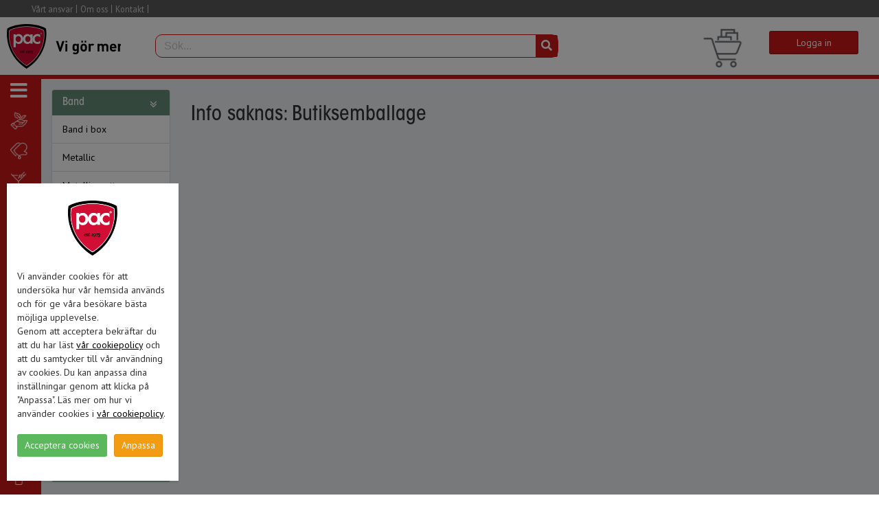

--- FILE ---
content_type: text/html; charset=utf-8
request_url: https://www.pac.se/start/Butiksemballage/Band/Glamourband
body_size: 50829
content:
<!DOCTYPE html><head><meta http-equiv='X-UA-Compatible' content='IE=edge,chrome=1'><meta name='viewport' content='width=device-width,height=device-height,initial-scale=1.0, maximum-scale=1.0' /><meta http-equiv='Content-Type' content='text/html; charset=utf-8' /><meta name='description' content='Hållbara engångs- och förbrukningsartiklar från en engagerad och nyfiken grossist.' /><meta name='keywords' content='' /><meta name='rating' content='General' /><meta name='revisit-after' content='1 weeks' /><meta name='generator' content='Domino' /><meta name='robots' content='all' /><title>Pac-production Sweden AB</title><link rel='icon' href='/pimx.nsf/favicon.png' /><link rel='shortcut icon' type='image/x-icon' href='/pimx.nsf/favicon.ico' /><link rel='apple-touch-icon' sizes='144x144' href='/pimx.nsf/icon-144x144.png' /><link rel='apple-touch-icon' sizes='114x114' href='/pimx.nsf/icon-114x114.png' /><link rel='apple-touch-icon' sizes='72x72' href='/pimx.nsf/icon-72x72.png' /><link rel='apple-touch-icon' sizes='57x57' href='/pimx.nsf/icon-57x57.png' /><script src='//ajax.googleapis.com/ajax/libs/jquery/1.11.1/jquery.min.js'></script><script src='//ajax.googleapis.com/ajax/libs/jqueryui/1.11.1/jquery-ui.min.js'></script><script type='text/javascript' src='/pimx.nsf/jquery.default_6996.js'></script><link href='/pimx.nsf/jquery.typeahead.min.css' media='screen' rel='stylesheet' type='text/css'><link href='/pimx.nsf/jquery.typeahead.custom.css' media='screen' rel='stylesheet' type='text/css'><script src='//cdnjs.cloudflare.com/ajax/libs/jquery-typeahead/2.11.2/jquery.typeahead.min.js' type='text/javascript' ></script><script src='/pimx.nsf/jquery.search-typeahead-v680.js' type='text/javascript'></script><script type='text/javascript' src='/pimx.nsf/jquery.clearFilter-v681.js'></script><script type='text/javascript' src='/pimx.nsf/jquery.ehandel.js'></script><script type='text/javascript' src='/pimx.nsf/jquery.seller_655.js'></script><link href='//maxcdn.bootstrapcdn.com/bootstrap/3.3.5/css/bootstrap.min.css' rel='stylesheet' type='text/css'/><script src='//maxcdn.bootstrapcdn.com/bootstrap/3.3.5/js/bootstrap.min.js'></script><script src='//cdnjs.cloudflare.com/ajax/libs/jquery-cookie/1.4.1/jquery.cookie.min.js'></script><script src='/pimx.nsf/jquery.cookie_2502.js'></script><script type='text/javascript'>$(function(){$.cookieBar(); });</script> <!-- Google Tag Manager GTM-WM4GVJM (noscript) --><noscript><iframe src='https://www.googletagmanager.com/ns.html?id=GTM-WM4GVJM' height='0' width='0' style='display:none;visibility:hidden'></iframe></noscript><!-- End Google Tag Manager GTM (noscript) --><!-- Global CONFIG site tag (gtag.js)  - Google --> <script async src="https://www.googletagmanager.com/gtag/js?id=AW-1035212315"></script> <script async src=https://www.googletagmanager.com/gtag/js?id=UA-11351607-3></script><script>window.dataLayer = window.dataLayer || []; function gtag(){dataLayer.push(arguments);}pacSiteTag()</script><!-- END Global CONFIG site tag (gtag.js)  - Google --> <link href='//cdn.datatables.net/1.10.9/css/dataTables.bootstrap.min.css' rel='stylesheet' type='text/css' /><script type='text/javascript' src='//cdn.datatables.net/1.13.7/js/jquery.dataTables.min.js'></script><script type='text/javascript' src='//cdn.datatables.net/1.13.7/js/dataTables.bootstrap.min.js'></script><script type='text/javascript' src='//cdn.datatables.net/responsive/2.5.0/js/dataTables.responsive.min.js'></script><link href='//cdn.datatables.net/buttons/1.2.2/css/buttons.dataTables.min.css' rel='stylesheet' type='text/css' /><script type='text/javascript' src='//cdn.datatables.net/buttons/1.2.2/js/dataTables.buttons.min.js'></script><script type='text/javascript' src='//cdn.datatables.net/select/1.2.1/js/dataTables.select.min.js'></script><link href='//cdn.datatables.net/responsive/2.5.0/css/responsive.dataTables.min.css' rel='stylesheet' type='text/css' /><script src='/pimx.nsf/icheck.min.js'></script><link rel='stylesheet' href='//cdnjs.cloudflare.com/ajax/libs/iCheck/1.0.2/skins/square/blue.css'><script type='text/javascript' src='/pimx.nsf/jquery.lang.manager.js'></script><link href='//ajax.googleapis.com/ajax/libs/jqueryui/1.11.1/themes/smoothness/jquery-ui.css' rel='stylesheet' type='text/css'/><script type='text/javascript' src='/pimx.nsf/jquery.ui.datepicker-se.js'></script><script type='text/javascript' src='/pimx.nsf/jquery.validate_v2.js'></script><script type='text/javascript' src='/pimx.nsf/messages_se.js'></script><script type='text/javascript' src='/pimx.nsf/jquery.user.js'></script><link rel='stylesheet' href='//maxcdn.bootstrapcdn.com/font-awesome/4.7.0/css/font-awesome.min.css'><link rel='stylesheet' href='//use.fontawesome.com/releases/v5.15.4/css/all.css'><link href='/pimx.nsf/layout.css' rel='stylesheet' type='text/css' /><link href='/pimx.nsf/skin.css' rel='stylesheet' type='text/css' /><link href='/pimx.nsf/flex.css' rel='stylesheet' type='text/css' /><link href='/pimx.nsf/customer.css' rel='stylesheet' type='text/css' /><link href='//fonts.googleapis.com/css?family=Open+Sans' rel='stylesheet' type='text/css' /><script type='text/javascript' src='/pimx.nsf/jsapp.js'></script><script type='text/javascript'>var dbPath = 'pimx.nsf';</script><script type='text/javascript' src='/pimx.nsf/jquery.datatable-pages.js'></script><script type='text/javascript' src='/pimx.nsf/jquery.searchresult-v680.js'></script></head><body class='sidebar-collapse sidebar-mini' ><!-- Google Tag Manager GTM --><script>(function(w,d,s,l,i){w[l]=w[l]||[];w[l].push({'gtm.start':new Date().getTime(),event:'gtm.js'});var f=d.getElementsByTagName(s)[0],j=d.createElement(s),dl=l!='dataLayer'?'&l='+l:'';j.async=true;j.src='https://www.googletagmanager.com/gtm.js?id='+i+dl;f.parentNode.insertBefore(j,f);})(window,document,'script','dataLayer','GTM-WM4GVJM');</script><!-- End Google Tag Manager GTM --><!-- End Global site tag (gtag.js) Google Analytics G4  --><script>pacSiteTag(true);</script><!-- ImBox --><script type='text/javascript' src='/pimx.nsf/jquery.chat.js'></script><!-- //ImBox Script --><div class='wrapper'>
<nav class='navbar navbar-static-top' role='navigation'><div class='navbar-header'><button type='button' class='navbar-toggle collapsed' data-toggle='collapse' data-target='#navbar-collapse'><i class='fa fa-bars'></i></button></div><div class='collapse navbar-collapse pull-left' id='navbar-collapse'>
<ul class='nav navbar-nav'>

<ul class='dropdown-menu'>
<li class='menu-item'><a href='/start/SE/Info/Alternativ-till-plast' target='_self'>Alternativ till plast</a></li><li class='menu-item'><a href='/start/SE/Info/Asiatisk-Take-away' target='_self'>Asiatisk Take away</a></li><li class='menu-item'><a href='/start/SE/Info/Bagerier-konditorier-och-cafeer' target='_self'>Bagerier, konditorier och cafeer</a></li><li class='menu-item'><a href='/start/SE/Info/Camping' target='_self'>Camping</a></li><li class='menu-item'><a href='/start/SE/Info/Dagligvaruhandel' target='_self'>Dagligvaruhandel</a></li><li class='menu-item'><a href='/start/SE/Info/DeliQ' target='_self'>DeliQ</a></li><li class='menu-item'><a href='/start/SE/Info/Dharmazone' target='_self'>Dharmazone</a></li><li class='menu-item'><a href='/start/SE/Info/Engangsartiklar' target='_self'>Engångsartiklar</a></li><li class='menu-item'><a href='/start/SE/Info/Fornybart-och-fossilt' target='_self'>Förnybart och fossilt</a></li><li class='menu-item'><a href='/start/SE/Info/Forsta-hjalpen' target='_self'>Första hjälpen</a></li><li class='menu-item'><a href='/start/SE/Info/Glenta' target='_self'>Glenta</a></li><li class='menu-item'><a href='/start/SE/Info/Gym' target='_self'>Gym</a></li><li class='menu-item'><a href='/start/SE/Info/Kontaktmaterial-livsmedel' target='_self'>Kontaktmaterial livsmedel</a></li><li class='menu-item'><a href='/start/SE/Info/Klader-och-skor' target='_self'>Kläder och skor</a></li><li class='menu-item'><a href='/start/SE/Info/Massinformation' target='_self'>Mässinformation</a></li><li class='menu-item'><a href='/start/SE/Info/Profilera-engangsartiklar' target='_self'>Profilera engångsartiklar</a></li><li class='menu-item'><a href='/start/SE/Info/SBTi' target='_self'>SBTi</a></li><li class='menu-item'><a href='/start/SE/Info/Tork-Workflow-for-Kitchen' target='_self'>Tork Workflow for Kitchen</a></li><li class='menu-item'><a href='/start/SE/Info/WeCare' target='_self'>WeCare</a></li><li class='menu-item'><a href='/start/SE/Info/Worksafe' target='_self'>Worksafe</a></li><li class='menu-item'><a href='/start/SE/Info/Vytal' target='_self'>Vytal</a></li><li class='menu-item'><a href='/start/SE/Info/Oppna-restaurang-pizzeria-cafe-bageri' target='_self'>Öppna restaurang pizzeria cafe bageri</a></li><li class='menu-item'><a href='/start/SE/Startsida/Ovre-del' target='_self'>Övre del</a></li><li class='menu-item'><a href='/start/SE/Startsida/Bildspel' target='_self'>Bildspel</a></li><li class='menu-item'><a href='/start/SE/Startsida/Nedre-del' target='_self'>Nedre del</a></li><li class='visible-xs divider'></li>
</ul>
<li class='menu-item'><a href='/start/SE/Vart-ansvar' target='_self'>Vårt ansvar</a></li>
<ul class='dropdown-menu'>
<li class='menu-item'><a href='/start/SE/Vart-ansvar/Inledning' target='_self'>Inledning</a></li><li class='menu-item'><a href='/start/SE/Vart-ansvar/Hallbart-sortiment---Urban-to-Go' target='_self'>Hållbart sortiment - Urban to Go</a></li><li class='menu-item'><a href='/start/SE/Vart-ansvar/Wellpallar' target='_self'>Wellpallar</a></li><li class='menu-item'><a href='/start/SE/Vart-ansvar/Producentansvar-for-forpackningar' target='_self'>Producentansvar för förpackningar</a></li><li class='menu-item'><a href='/start/SE/Vart-ansvar/Miljocertifierade-enligt-ISO-14001' target='_self'>Miljöcertifierade enligt ISO 14001</a></li><li class='menu-item'><a href='/start/SE/Vart-ansvar/Kvalitetscertifierade-enigt-ISO-9001' target='_self'>Kvalitetscertifierade enigt ISO 9001</a></li><li class='menu-item'><a href='/start/SE/Vart-ansvar/Uppforandekod---Code-of-conduct' target='_self'>Uppförandekod - Code of conduct</a></li><li class='menu-item'><a href='http://www.orebrostadsmission.se/' target='_blank'>Örebro Stadsmission</a></li><li class='menu-item'><a href='/start/SE/Vart-ansvar/Valgorande-andamal' target='_self'>Välgörande ändamål</a></li><li class='visible-xs divider'></li>
</ul>
<li class='menu-item'><a href='/start/SE/Om-oss' target='_self'>Om oss</a></li>
<ul class='dropdown-menu'>
<li class='menu-item'><a href='/start/SE/Om-oss/Om-PAC' target='_self'>Om PAC</a></li><li class='menu-item'><a href='/start/SE/Om-oss/Service-och-leverans' target='_self'>Service och leverans</a></li><li class='menu-item'><a href='/start/SE/Om-oss/Om-du-inte-ar-kund-an' target='_self'>Om du inte är kund än</a></li><li class='menu-item'><a href='/start/SE/Om-oss/Hallbara-produkter' target='_self'>Hållbara produkter</a></li><li class='menu-item'><a href='/start/SE/Om-oss/Egen-grafisk-designavdelning' target='_self'>Egen grafisk designavdelning</a></li><li class='menu-item'><a href='/start/SE/Om-oss/Showroom-e-handel-&-sociala-medier' target='_self'>Showroom, e-handel & sociala medier</a></li><li class='visible-xs divider'></li>
</ul>
<li class='menu-item'><a href='/start/SE/Kontakt' target='_self'>Kontakt</a></li>
<ul class='dropdown-menu'>
<li class='menu-item'><a href='/start/SE/Kontakt/Anmalan-nyhetsbrev' target='_self'>Anmälan nyhetsbrev</a></li><li class='menu-item'><a href='/start/SE/Kontakt/Kontakta-oss' target='_self'>Kontakta oss</a></li><li class='menu-item'><a href='/start/SE/Kontakt/Hitta-till-oss' target='_self'>Hitta till oss</a></li><li class='menu-item'><a href='/start/SE/Kontakt/Hamtning-av-varor' target='_self'>Hämtning av varor</a></li><li class='menu-item'><a href='/start/SE/Kontakt/Adresser' target='_self'>Adresser</a></li>
</ul></li>

</ul>
</div><div class='navbar-custom-menu pull-left visible-xs'>
<ul class='nav navbar-nav'>

<ul class='dropdown-menu'>
<li class='menu-item'><a href='/start/SE/Info/Alternativ-till-plast' target='_self'>Alternativ till plast</a></li><li class='menu-item'><a href='/start/SE/Info/Asiatisk-Take-away' target='_self'>Asiatisk Take away</a></li><li class='menu-item'><a href='/start/SE/Info/Bagerier-konditorier-och-cafeer' target='_self'>Bagerier, konditorier och cafeer</a></li><li class='menu-item'><a href='/start/SE/Info/Camping' target='_self'>Camping</a></li><li class='menu-item'><a href='/start/SE/Info/Dagligvaruhandel' target='_self'>Dagligvaruhandel</a></li><li class='menu-item'><a href='/start/SE/Info/DeliQ' target='_self'>DeliQ</a></li><li class='menu-item'><a href='/start/SE/Info/Dharmazone' target='_self'>Dharmazone</a></li><li class='menu-item'><a href='/start/SE/Info/Engangsartiklar' target='_self'>Engångsartiklar</a></li><li class='menu-item'><a href='/start/SE/Info/Fornybart-och-fossilt' target='_self'>Förnybart och fossilt</a></li><li class='menu-item'><a href='/start/SE/Info/Forsta-hjalpen' target='_self'>Första hjälpen</a></li><li class='menu-item'><a href='/start/SE/Info/Glenta' target='_self'>Glenta</a></li><li class='menu-item'><a href='/start/SE/Info/Gym' target='_self'>Gym</a></li><li class='menu-item'><a href='/start/SE/Info/Kontaktmaterial-livsmedel' target='_self'>Kontaktmaterial livsmedel</a></li><li class='menu-item'><a href='/start/SE/Info/Klader-och-skor' target='_self'>Kläder och skor</a></li><li class='menu-item'><a href='/start/SE/Info/Massinformation' target='_self'>Mässinformation</a></li><li class='menu-item'><a href='/start/SE/Info/Profilera-engangsartiklar' target='_self'>Profilera engångsartiklar</a></li><li class='menu-item'><a href='/start/SE/Info/SBTi' target='_self'>SBTi</a></li><li class='menu-item'><a href='/start/SE/Info/Tork-Workflow-for-Kitchen' target='_self'>Tork Workflow for Kitchen</a></li><li class='menu-item'><a href='/start/SE/Info/WeCare' target='_self'>WeCare</a></li><li class='menu-item'><a href='/start/SE/Info/Worksafe' target='_self'>Worksafe</a></li><li class='menu-item'><a href='/start/SE/Info/Vytal' target='_self'>Vytal</a></li><li class='menu-item'><a href='/start/SE/Info/Oppna-restaurang-pizzeria-cafe-bageri' target='_self'>Öppna restaurang pizzeria cafe bageri</a></li><li class='menu-item'><a href='/start/SE/Startsida/Ovre-del' target='_self'>Övre del</a></li><li class='menu-item'><a href='/start/SE/Startsida/Bildspel' target='_self'>Bildspel</a></li><li class='menu-item'><a href='/start/SE/Startsida/Nedre-del' target='_self'>Nedre del</a></li><li class='visible-xs divider'></li>
</ul>
<li class='menu-item'><a href='/start/SE/Vart-ansvar' target='_self'>Vårt ansvar</a></li>
<ul class='dropdown-menu'>
<li class='menu-item'><a href='/start/SE/Vart-ansvar/Inledning' target='_self'>Inledning</a></li><li class='menu-item'><a href='/start/SE/Vart-ansvar/Hallbart-sortiment---Urban-to-Go' target='_self'>Hållbart sortiment - Urban to Go</a></li><li class='menu-item'><a href='/start/SE/Vart-ansvar/Wellpallar' target='_self'>Wellpallar</a></li><li class='menu-item'><a href='/start/SE/Vart-ansvar/Producentansvar-for-forpackningar' target='_self'>Producentansvar för förpackningar</a></li><li class='menu-item'><a href='/start/SE/Vart-ansvar/Miljocertifierade-enligt-ISO-14001' target='_self'>Miljöcertifierade enligt ISO 14001</a></li><li class='menu-item'><a href='/start/SE/Vart-ansvar/Kvalitetscertifierade-enigt-ISO-9001' target='_self'>Kvalitetscertifierade enigt ISO 9001</a></li><li class='menu-item'><a href='/start/SE/Vart-ansvar/Uppforandekod---Code-of-conduct' target='_self'>Uppförandekod - Code of conduct</a></li><li class='menu-item'><a href='http://www.orebrostadsmission.se/' target='_blank'>Örebro Stadsmission</a></li><li class='menu-item'><a href='/start/SE/Vart-ansvar/Valgorande-andamal' target='_self'>Välgörande ändamål</a></li><li class='visible-xs divider'></li>
</ul>
<li class='menu-item'><a href='/start/SE/Om-oss' target='_self'>Om oss</a></li>
<ul class='dropdown-menu'>
<li class='menu-item'><a href='/start/SE/Om-oss/Om-PAC' target='_self'>Om PAC</a></li><li class='menu-item'><a href='/start/SE/Om-oss/Service-och-leverans' target='_self'>Service och leverans</a></li><li class='menu-item'><a href='/start/SE/Om-oss/Om-du-inte-ar-kund-an' target='_self'>Om du inte är kund än</a></li><li class='menu-item'><a href='/start/SE/Om-oss/Hallbara-produkter' target='_self'>Hållbara produkter</a></li><li class='menu-item'><a href='/start/SE/Om-oss/Egen-grafisk-designavdelning' target='_self'>Egen grafisk designavdelning</a></li><li class='menu-item'><a href='/start/SE/Om-oss/Showroom-e-handel-&-sociala-medier' target='_self'>Showroom, e-handel & sociala medier</a></li><li class='visible-xs divider'></li>
</ul>
<li class='menu-item'><a href='/start/SE/Kontakt' target='_self'>Kontakt</a></li>
<ul class='dropdown-menu'>
<li class='menu-item'><a href='/start/SE/Kontakt/Anmalan-nyhetsbrev' target='_self'>Anmälan nyhetsbrev</a></li><li class='menu-item'><a href='/start/SE/Kontakt/Kontakta-oss' target='_self'>Kontakta oss</a></li><li class='menu-item'><a href='/start/SE/Kontakt/Hitta-till-oss' target='_self'>Hitta till oss</a></li><li class='menu-item'><a href='/start/SE/Kontakt/Hamtning-av-varor' target='_self'>Hämtning av varor</a></li><li class='menu-item'><a href='/start/SE/Kontakt/Adresser' target='_self'>Adresser</a></li>
</ul></li>

</ul>
</div><div class='navbar-custom-menu pull-right'><ul class='nav navbar-nav'><li class='menu-item openSearchItem'><a href='#' class='openSearch'>Sök</a></li></ul></div></nav><header class='main-header customTopColor'><div class='row' ><div class='col-xs-6 col-md-5 col-sm-4 col-lg-2' style='text-align:center;'><div class='col-sm-12' style='padding:10px 5px 0 10px;'><a style='display:block;overflow:hidden; width:100%;' href='/start/SE' ><span class='logo-lg'><object style='pointer-events: none;' height='65' class='svgObject' id='gotToStart' type='image/svg+xml' data='/pimx.nsf/pac_logga.svg'></object></span></a></div></div><div id='noMatch' style='display:none'><h4>Hittar ingen artikel</h4></div><div class='col-xs-offset-4'><div class='varukorgen'><div class='varukorg_icon'><img style='width:100%' src='/pimx.nsf/icon_varukorg.jpg'></div><div style='float:left;width:130px; margin-left:10px;'><br><button class='btn btn-default btn-red col-xs-9 col-sm-12 login' title='Ange dina inloggningsuppgifter' ref='Användarnamn¤Lösenord¤Logga in'>Logga in</button></div></div></div><div class='col-xs-12 col-sm-6 col-md-6' ><div id='globalSearchWrapper' class='global-search searchInline' style='padding:25px 0 15px 15px;width:100%'><div class='typeahead__container'><div class='typeahead__field'><div class='typeahead__query'><input class='form-control js-typeahead-internal' name='internal' id='internal' placeholder='Sök...' ></div><div class='typeahead__button'><button id='searchInternal'><span class='fa fa-search'></span></button></div></div></div></div></div></div></header>
<div id='webbplats' style='display:none'>Butiksemballage</div>
<div id='defaultLink' style='display:none'>start</div>
<div id='cuno' style='display:none'>Anonymous</div>
<div id='ehandelPath' style='display:none'>pimx.nsf</div>
<div id='sidebar-wrapper'><span><a id='menu-close' href='#' class='btn btn-default btn-close pull-right toggle'><i class='fa fa-close'></i></a></span><div class='sidbar-wrapper-top text-center'><img width=70 src='/pimx.nsf/logga.png'></div><ul class='sidebar-nav'><li><a class='urban-to-go' href='/start/urban-to-go' target='_top'><img src='//www.pac.se/pimx.nsf/0/C2DD37948B4588D6C125830E0029DCAE/$file/UrbanToGo.png'><span>Urban To Go - Miljö</span></a></li><li><a class='bageri-konditori-cafe' href='/start/Bageri-Konditori-Café' target='_top'><img src='//www.pac.se/pimx.nsf/0/C0C1569DE092CCD2C125830D004BEEB7/$file/Bageri.png'><span>Bageri, Konditori & Café</span></a></li><li><a class='bar' href='/start/bar' target='_top'><img src='//www.pac.se/pimx.nsf/0/13118E9763D53839C125830E00299D06/$file/Bar.png'><span>Bar</span></a></li><li><a class='duka-servera' href='/start/Duka-Servera' target='_top'><img src='//www.pac.se/pimx.nsf/0/08DCA9825B969AC4C125830E0029FAA7/$file/DukaServera.png'><span>Duka & Servera</span></a></li><li><a class='butiksemballage' href='/start/butiksemballage' target='_top'><img src='//www.pac.se/pimx.nsf/0/F8E868CAE78DF0E4C125830E0029AF74/$file/Butiksembalage.png'><span>Butiksemballage</span></a></li><li><a class='konsumentprodukter' href='/start/Konsumentprodukter' target='_top'><img src='//www.pac.se/pimx.nsf/0/3EBA3BC6E7454F90C125830E002B31E7/$file/Konsumentartiklar.png'><span>Konsumentprodukter</span></a></li><li><a class='kasse-papper' href='/start/kasse-papper' target='_top'><img src='//www.pac.se/pimx.nsf/0/A4775BA24DE45DB5C125830E002B000A/$file/KassePapper.png'><span>Kasse Papper</span></a></li><li><a class='pasar' href='/start/pasar' target='_top'><img src='//www.pac.se/pimx.nsf/0/A6E318B2D83B6DC7C125830E002B22C2/$file/Påsar.png'><span>Påsar</span></a></li><li><a class='kasse-plast' href='/start/kasse-plast' target='_top'><img src='//www.pac.se/pimx.nsf/0/AF289BA196DAF4C7C125830E002B1192/$file/KassarPlast.png'><span>Kasse Plast</span></a></li><li><a class='kontor-kassarullar' href='/start/Kontor-&-kassarullar' target='_top'><img src='//www.pac.se/pimx.nsf/0/052D75FB7F25E3F1C125830E002A04EA/$file/Kontor.png'><span>Kontor & kassarullar</span></a></li><li><a class='klader-skor' href='/start/klader-&-skor' target='_top'><img src='//www.pac.se/pimx.nsf/0/31136A7CBC201CB1C125830E002AB0AB/$file/Kläder.png'><span>Kläder & skor</span></a></li><li><a class='handskar-skydd' href='/start/handskar-&-skydd' target='_top'><img src='//www.pac.se/pimx.nsf/0/B97B2AB8E65F2D58C1258BE10041E8C6/$file/handskar-skydd.png'><span>Handskar & skydd</span></a></li><li><a class='muggar-glas' href='/start/Muggar-glas' target='_top'><img src='//www.pac.se/pimx.nsf/0/CDCC9CDD9858FC99C12584260030B7E6/$file/mugg-glas.png'><span>Muggar & glas</span></a></li><li><a class='stad-kem-hygien' href='/start/stad-kem-hygien' target='_top'><img src='//www.pac.se/pimx.nsf/0/0ABF1F38D185430EC125830E0029D478/$file/Städ.png'><span>Städ, Kem & Hygien</span></a></li><li><a class='take-away' href='/start/take-away' target='_top'><img src='//www.pac.se/pimx.nsf/0/DC7701EE4FEA0886C125830E0029C1F9/$file/Takeaway.png'><span>Take Away</span></a></li><li><a class='vardartiklar' href='/start/vardartiklar' target='_top'><img src='//www.pac.se/pimx.nsf/0/6838FD929E0DEC9CC125830E0029C895/$file/Vårdartiklar.png'><span>Vårdartiklar</span></a></li><li><a class='utforsaljning' href='/start/utforsaljning' target='_top'><img src='//www.pac.se/pimx.nsf/0/DE13095E2BEA8472C125830E0029ECA3/$file/Utförsäljning.png'><span>Utförsäljning</span></a></li><li><a class='erbjudande' href='/start/erbjudande' target='_top'><img src='//www.pac.se/pimx.nsf/0/19D40FC9D1AC35F4C125830E0029E520/$file/Erbjudande.png'><span>Erbjudande</span></a></li><style>body .sidebar-menu > li:hover > a.urban-to-go, body .sidebar-menu > li.active > a.urban-to-go, .panel-default > .urban-to-go,.breadcrumb-urban-to-go,.sidebar-nav li a.urban-to-go:hover{background: #87a873;}.breadcrumb-urban-to-go > li > a{color:white}body .sidebar-menu > li:hover > a.bageri-konditori-cafe, body .sidebar-menu > li.active > a.bageri-konditori-cafe, .panel-default > .bageri-konditori-cafe,.breadcrumb-bageri-konditori-cafe,.sidebar-nav li a.bageri-konditori-cafe:hover{background: #608ca2;}.breadcrumb-bageri-konditori-cafe > li > a{color:white}body .sidebar-menu > li:hover > a.bar, body .sidebar-menu > li.active > a.bar, .panel-default > .bar,.breadcrumb-bar,.sidebar-nav li a.bar:hover{background: #c89bb8;}.breadcrumb-bar > li > a{color:white}body .sidebar-menu > li:hover > a.duka-servera, body .sidebar-menu > li.active > a.duka-servera, .panel-default > .duka-servera,.breadcrumb-duka-servera,.sidebar-nav li a.duka-servera:hover{background: #86a874;}.breadcrumb-duka-servera > li > a{color:white}body .sidebar-menu > li:hover > a.butiksemballage, body .sidebar-menu > li.active > a.butiksemballage, .panel-default > .butiksemballage,.breadcrumb-butiksemballage,.sidebar-nav li a.butiksemballage:hover{background: #688c7a;}.breadcrumb-butiksemballage > li > a{color:white}body .sidebar-menu > li:hover > a.konsumentprodukter, body .sidebar-menu > li.active > a.konsumentprodukter, .panel-default > .konsumentprodukter,.breadcrumb-konsumentprodukter,.sidebar-nav li a.konsumentprodukter:hover{background: #993399;}.breadcrumb-konsumentprodukter > li > a{color:white}body .sidebar-menu > li:hover > a.kasse-papper, body .sidebar-menu > li.active > a.kasse-papper, .panel-default > .kasse-papper,.breadcrumb-kasse-papper,.sidebar-nav li a.kasse-papper:hover{background: #b5761e;}.breadcrumb-kasse-papper > li > a{color:white}body .sidebar-menu > li:hover > a.pasar, body .sidebar-menu > li.active > a.pasar, .panel-default > .pasar,.breadcrumb-pasar,.sidebar-nav li a.pasar:hover{background: #2d5772;}.breadcrumb-pasar > li > a{color:white}body .sidebar-menu > li:hover > a.kasse-plast, body .sidebar-menu > li.active > a.kasse-plast, .panel-default > .kasse-plast,.breadcrumb-kasse-plast,.sidebar-nav li a.kasse-plast:hover{background: #92a0a0;}.breadcrumb-kasse-plast > li > a{color:white}body .sidebar-menu > li:hover > a.kontor-kassarullar, body .sidebar-menu > li.active > a.kontor-kassarullar, .panel-default > .kontor-kassarullar,.breadcrumb-kontor-kassarullar,.sidebar-nav li a.kontor-kassarullar:hover{background: #bb7e6d;}.breadcrumb-kontor-kassarullar > li > a{color:white}body .sidebar-menu > li:hover > a.klader-skor, body .sidebar-menu > li.active > a.klader-skor, .panel-default > .klader-skor,.breadcrumb-klader-skor,.sidebar-nav li a.klader-skor:hover{background: #e48c57;}.breadcrumb-klader-skor > li > a{color:white}body .sidebar-menu > li:hover > a.handskar-skydd, body .sidebar-menu > li.active > a.handskar-skydd, .panel-default > .handskar-skydd,.breadcrumb-handskar-skydd,.sidebar-nav li a.handskar-skydd:hover{background: #a49483;}.breadcrumb-handskar-skydd > li > a{color:white}body .sidebar-menu > li:hover > a.muggar-glas, body .sidebar-menu > li.active > a.muggar-glas, .panel-default > .muggar-glas,.breadcrumb-muggar-glas,.sidebar-nav li a.muggar-glas:hover{background: #56a1a4;}.breadcrumb-muggar-glas > li > a{color:white}body .sidebar-menu > li:hover > a.stad-kem-hygien, body .sidebar-menu > li.active > a.stad-kem-hygien, .panel-default > .stad-kem-hygien,.breadcrumb-stad-kem-hygien,.sidebar-nav li a.stad-kem-hygien:hover{background: #8e9e7e;}.breadcrumb-stad-kem-hygien > li > a{color:white}body .sidebar-menu > li:hover > a.take-away, body .sidebar-menu > li.active > a.take-away, .panel-default > .take-away,.breadcrumb-take-away,.sidebar-nav li a.take-away:hover{background: #8cc9ce;}.breadcrumb-take-away > li > a{color:white}body .sidebar-menu > li:hover > a.vardartiklar, body .sidebar-menu > li.active > a.vardartiklar, .panel-default > .vardartiklar,.breadcrumb-vardartiklar,.sidebar-nav li a.vardartiklar:hover{background: #8995ab;}.breadcrumb-vardartiklar > li > a{color:white}body .sidebar-menu > li:hover > a.utforsaljning, body .sidebar-menu > li.active > a.utforsaljning, .panel-default > .utforsaljning,.breadcrumb-utforsaljning,.sidebar-nav li a.utforsaljning:hover{background: #f50000;}.breadcrumb-utforsaljning > li > a{color:white}body .sidebar-menu > li:hover > a.erbjudande, body .sidebar-menu > li.active > a.erbjudande, .panel-default > .erbjudande,.breadcrumb-erbjudande,.sidebar-nav li a.erbjudande:hover{background: #dd5e2c;}.breadcrumb-erbjudande > li > a{color:white}</style></ul></div><aside class='main-sidebar hidden-xs'><section class='sidebar'><ul class='sidebar-menu'><li><a href='#' style='padding-left:0' class='sidebar-toggle startEntry' data-toggle='offcanvas' ><i class='fa fa-bars fa-2x'></i><span style='font-family:AvantGarde'>Produktmeny</span></a></li><li><a class='urban-to-go' href='/start/urban-to-go' target='_top'><img src='//www.pac.se/pimx.nsf/0/C2DD37948B4588D6C125830E0029DCAE/$file/UrbanToGo.png'><span>Urban To Go - Miljö</span></a></li><li><a class='bageri-konditori-cafe' href='/start/Bageri-Konditori-Café' target='_top'><img src='//www.pac.se/pimx.nsf/0/C0C1569DE092CCD2C125830D004BEEB7/$file/Bageri.png'><span>Bageri, Konditori & Café</span></a></li><li><a class='bar' href='/start/bar' target='_top'><img src='//www.pac.se/pimx.nsf/0/13118E9763D53839C125830E00299D06/$file/Bar.png'><span>Bar</span></a></li><li><a class='duka-servera' href='/start/Duka-Servera' target='_top'><img src='//www.pac.se/pimx.nsf/0/08DCA9825B969AC4C125830E0029FAA7/$file/DukaServera.png'><span>Duka & Servera</span></a></li><li><a class='butiksemballage' href='/start/butiksemballage' target='_top'><img src='//www.pac.se/pimx.nsf/0/F8E868CAE78DF0E4C125830E0029AF74/$file/Butiksembalage.png'><span>Butiksemballage</span></a></li><li><a class='konsumentprodukter' href='/start/Konsumentprodukter' target='_top'><img src='//www.pac.se/pimx.nsf/0/3EBA3BC6E7454F90C125830E002B31E7/$file/Konsumentartiklar.png'><span>Konsumentprodukter</span></a></li><li><a class='kasse-papper' href='/start/kasse-papper' target='_top'><img src='//www.pac.se/pimx.nsf/0/A4775BA24DE45DB5C125830E002B000A/$file/KassePapper.png'><span>Kasse Papper</span></a></li><li><a class='pasar' href='/start/pasar' target='_top'><img src='//www.pac.se/pimx.nsf/0/A6E318B2D83B6DC7C125830E002B22C2/$file/Påsar.png'><span>Påsar</span></a></li><li><a class='kasse-plast' href='/start/kasse-plast' target='_top'><img src='//www.pac.se/pimx.nsf/0/AF289BA196DAF4C7C125830E002B1192/$file/KassarPlast.png'><span>Kasse Plast</span></a></li><li><a class='kontor-kassarullar' href='/start/Kontor-&-kassarullar' target='_top'><img src='//www.pac.se/pimx.nsf/0/052D75FB7F25E3F1C125830E002A04EA/$file/Kontor.png'><span>Kontor & kassarullar</span></a></li><li><a class='klader-skor' href='/start/klader-&-skor' target='_top'><img src='//www.pac.se/pimx.nsf/0/31136A7CBC201CB1C125830E002AB0AB/$file/Kläder.png'><span>Kläder & skor</span></a></li><li><a class='handskar-skydd' href='/start/handskar-&-skydd' target='_top'><img src='//www.pac.se/pimx.nsf/0/B97B2AB8E65F2D58C1258BE10041E8C6/$file/handskar-skydd.png'><span>Handskar & skydd</span></a></li><li><a class='muggar-glas' href='/start/Muggar-glas' target='_top'><img src='//www.pac.se/pimx.nsf/0/CDCC9CDD9858FC99C12584260030B7E6/$file/mugg-glas.png'><span>Muggar & glas</span></a></li><li><a class='stad-kem-hygien' href='/start/stad-kem-hygien' target='_top'><img src='//www.pac.se/pimx.nsf/0/0ABF1F38D185430EC125830E0029D478/$file/Städ.png'><span>Städ, Kem & Hygien</span></a></li><li><a class='take-away' href='/start/take-away' target='_top'><img src='//www.pac.se/pimx.nsf/0/DC7701EE4FEA0886C125830E0029C1F9/$file/Takeaway.png'><span>Take Away</span></a></li><li><a class='vardartiklar' href='/start/vardartiklar' target='_top'><img src='//www.pac.se/pimx.nsf/0/6838FD929E0DEC9CC125830E0029C895/$file/Vårdartiklar.png'><span>Vårdartiklar</span></a></li><li><a class='utforsaljning' href='/start/utforsaljning' target='_top'><img src='//www.pac.se/pimx.nsf/0/DE13095E2BEA8472C125830E0029ECA3/$file/Utförsäljning.png'><span>Utförsäljning</span></a></li><li><a class='erbjudande' href='/start/erbjudande' target='_top'><img src='//www.pac.se/pimx.nsf/0/19D40FC9D1AC35F4C125830E0029E520/$file/Erbjudande.png'><span>Erbjudande</span></a></li><style>body .sidebar-menu > li:hover > a.urban-to-go, body .sidebar-menu > li.active > a.urban-to-go, .panel-default > .urban-to-go,.breadcrumb-urban-to-go,.sidebar-nav li a.urban-to-go:hover{background: #87a873;}.breadcrumb-urban-to-go > li > a{color:white}body .sidebar-menu > li:hover > a.bageri-konditori-cafe, body .sidebar-menu > li.active > a.bageri-konditori-cafe, .panel-default > .bageri-konditori-cafe,.breadcrumb-bageri-konditori-cafe,.sidebar-nav li a.bageri-konditori-cafe:hover{background: #608ca2;}.breadcrumb-bageri-konditori-cafe > li > a{color:white}body .sidebar-menu > li:hover > a.bar, body .sidebar-menu > li.active > a.bar, .panel-default > .bar,.breadcrumb-bar,.sidebar-nav li a.bar:hover{background: #c89bb8;}.breadcrumb-bar > li > a{color:white}body .sidebar-menu > li:hover > a.duka-servera, body .sidebar-menu > li.active > a.duka-servera, .panel-default > .duka-servera,.breadcrumb-duka-servera,.sidebar-nav li a.duka-servera:hover{background: #86a874;}.breadcrumb-duka-servera > li > a{color:white}body .sidebar-menu > li:hover > a.butiksemballage, body .sidebar-menu > li.active > a.butiksemballage, .panel-default > .butiksemballage,.breadcrumb-butiksemballage,.sidebar-nav li a.butiksemballage:hover{background: #688c7a;}.breadcrumb-butiksemballage > li > a{color:white}body .sidebar-menu > li:hover > a.konsumentprodukter, body .sidebar-menu > li.active > a.konsumentprodukter, .panel-default > .konsumentprodukter,.breadcrumb-konsumentprodukter,.sidebar-nav li a.konsumentprodukter:hover{background: #993399;}.breadcrumb-konsumentprodukter > li > a{color:white}body .sidebar-menu > li:hover > a.kasse-papper, body .sidebar-menu > li.active > a.kasse-papper, .panel-default > .kasse-papper,.breadcrumb-kasse-papper,.sidebar-nav li a.kasse-papper:hover{background: #b5761e;}.breadcrumb-kasse-papper > li > a{color:white}body .sidebar-menu > li:hover > a.pasar, body .sidebar-menu > li.active > a.pasar, .panel-default > .pasar,.breadcrumb-pasar,.sidebar-nav li a.pasar:hover{background: #2d5772;}.breadcrumb-pasar > li > a{color:white}body .sidebar-menu > li:hover > a.kasse-plast, body .sidebar-menu > li.active > a.kasse-plast, .panel-default > .kasse-plast,.breadcrumb-kasse-plast,.sidebar-nav li a.kasse-plast:hover{background: #92a0a0;}.breadcrumb-kasse-plast > li > a{color:white}body .sidebar-menu > li:hover > a.kontor-kassarullar, body .sidebar-menu > li.active > a.kontor-kassarullar, .panel-default > .kontor-kassarullar,.breadcrumb-kontor-kassarullar,.sidebar-nav li a.kontor-kassarullar:hover{background: #bb7e6d;}.breadcrumb-kontor-kassarullar > li > a{color:white}body .sidebar-menu > li:hover > a.klader-skor, body .sidebar-menu > li.active > a.klader-skor, .panel-default > .klader-skor,.breadcrumb-klader-skor,.sidebar-nav li a.klader-skor:hover{background: #e48c57;}.breadcrumb-klader-skor > li > a{color:white}body .sidebar-menu > li:hover > a.handskar-skydd, body .sidebar-menu > li.active > a.handskar-skydd, .panel-default > .handskar-skydd,.breadcrumb-handskar-skydd,.sidebar-nav li a.handskar-skydd:hover{background: #a49483;}.breadcrumb-handskar-skydd > li > a{color:white}body .sidebar-menu > li:hover > a.muggar-glas, body .sidebar-menu > li.active > a.muggar-glas, .panel-default > .muggar-glas,.breadcrumb-muggar-glas,.sidebar-nav li a.muggar-glas:hover{background: #56a1a4;}.breadcrumb-muggar-glas > li > a{color:white}body .sidebar-menu > li:hover > a.stad-kem-hygien, body .sidebar-menu > li.active > a.stad-kem-hygien, .panel-default > .stad-kem-hygien,.breadcrumb-stad-kem-hygien,.sidebar-nav li a.stad-kem-hygien:hover{background: #8e9e7e;}.breadcrumb-stad-kem-hygien > li > a{color:white}body .sidebar-menu > li:hover > a.take-away, body .sidebar-menu > li.active > a.take-away, .panel-default > .take-away,.breadcrumb-take-away,.sidebar-nav li a.take-away:hover{background: #8cc9ce;}.breadcrumb-take-away > li > a{color:white}body .sidebar-menu > li:hover > a.vardartiklar, body .sidebar-menu > li.active > a.vardartiklar, .panel-default > .vardartiklar,.breadcrumb-vardartiklar,.sidebar-nav li a.vardartiklar:hover{background: #8995ab;}.breadcrumb-vardartiklar > li > a{color:white}body .sidebar-menu > li:hover > a.utforsaljning, body .sidebar-menu > li.active > a.utforsaljning, .panel-default > .utforsaljning,.breadcrumb-utforsaljning,.sidebar-nav li a.utforsaljning:hover{background: #f50000;}.breadcrumb-utforsaljning > li > a{color:white}body .sidebar-menu > li:hover > a.erbjudande, body .sidebar-menu > li.active > a.erbjudande, .panel-default > .erbjudande,.breadcrumb-erbjudande,.sidebar-nav li a.erbjudande:hover{background: #dd5e2c;}.breadcrumb-erbjudande > li > a{color:white}</style></ul></section></aside>
<div class='content-wrapper'>
<div class='row mobileNav visible-xs'>
<div class='col-xs-12'>
<a href='#' id='openMobileNav' role='button'><i class='fa fa-bars'></i></a>
</div>
</div>
<section class='content' id='result'>
<div class='row'>
<div class='col-sm-4 col-md-3 col-lg-2'>
<div id='navcontainer'>
<i class='fa fa-bars fa-2x visible-xs openPanel'><font style='font-size:0.6em; font-family: AvantGarde; margin-left:10px;'>Menyval</font></i><div class='panel-group hidden-xs' id='accordion' role='tablist' aria-multiselectable='true'><div class='panel panel-default'><div class='panel-heading butiksemballage' role='tab' id='heading0'><span style='width:100%; cursor:pointer'  role='button' data-toggle='collapse' data-parent='#accordion' href='#collapse0' aria-expanded='true' aria-controls='collapse0'><span class='arrow'></span><h4 class='panel-title'>Band</h4></span></div><div id='collapse0' class='panel-collapse collapse in' role='tabpanel' aria-labelledby='heading0'><ul class='list-group'><li class='list-group-item'><a class='level2' href='/start/Butiksemballage/Band/Band-i-box'>Band i box</a></li><li class='list-group-item'><a class='level2' href='/start/Butiksemballage/Band/Metallic'>Metallic</a></li><li class='list-group-item'><a class='level2' href='/start/Butiksemballage/Band/Metallic-matt'>Metallic matt</a></li><li class='list-group-item'><a class='level2' href='/start/Butiksemballage/Band/Poly-matt'>Poly matt</a></li><li class='list-group-item'><a class='level2' href='/start/Butiksemballage/Band/Polypropylen-snore'>Polypropylen snöre</a></li></ul></div></div><div class='panel panel-default'><div class='panel-heading butiksemballage' role='tab' id='heading6'><span style='width:100%; cursor:pointer' class='collapsed' role='button' data-toggle='collapse' data-parent='#accordion' href='#collapse6' aria-expanded='false' aria-controls='collapse6'><span class='arrow'></span><h4 class='panel-title'>Cellofan</h4></span></div><div id='collapse6' class='panel-collapse collapse ' role='tabpanel' aria-labelledby='heading6'><ul class='list-group'><li class='list-group-item'><a class='level2' href='/start/Butiksemballage/Cellofan/Fix-up'>Fix-up</a></li><li class='list-group-item'><a class='level2' href='/start/Butiksemballage/Cellofan/Rulle-ark'>Rulle & ark</a></li></ul></div></div><div class='panel panel-default'><div class='panel-heading butiksemballage' role='tab' id='heading9'><span style='width:100%; cursor:pointer' class='collapsed' role='button' data-toggle='collapse' data-parent='#accordion' href='#collapse9' aria-expanded='false' aria-controls='collapse9'><span class='arrow'></span><h4 class='panel-title'>Emballage</h4></span></div><div id='collapse9' class='panel-collapse collapse ' role='tabpanel' aria-labelledby='heading9'><ul class='list-group'><li class='list-group-item'><a class='level2' href='/start/Butiksemballage/Emballage/Buntband'>Buntband</a></li><li class='list-group-item'><a class='level2' href='/start/Butiksemballage/Emballage/Bubbelplast'>Bubbelplast</a></li><li class='list-group-item'><a class='level2' href='/start/Butiksemballage/Emballage/E-handelsemballage'>E-handelsemballage</a></li><li class='list-group-item'><a class='level2' href='/start/Butiksemballage/Emballage/Etiketter'>Etiketter</a></li><li class='list-group-item'><a class='level2' href='/start/Butiksemballage/Emballage/Garn-Snoren'>Garn & Snören</a></li><li class='list-group-item'><a class='level2' href='/start/Butiksemballage/Emballage/Kartonger'>Kartonger</a></li><li class='list-group-item'><a class='level2' href='/start/Butiksemballage/Emballage/Kraftpapper'>Kraftpapper</a></li><li class='list-group-item'><a class='level2' href='/start/Butiksemballage/Emballage/Pallfilm'>Pallfilm</a></li><li class='list-group-item'><a class='level2' href='/start/Butiksemballage/Emballage/Skara-Klippa'>Skära & Klippa</a></li><li class='list-group-item'><a class='level2' href='/start/Butiksemballage/Emballage/Tejp'>Tejp</a></li><li class='list-group-item'><a class='level2' href='/start/Butiksemballage/Emballage/Wellbackar'>Wellbackar</a></li><li class='list-group-item'><a class='level2' href='/start/Butiksemballage/Emballage/Wellpapp'>Wellpapp</a></li></ul></div></div><div class='panel panel-default'><div class='panel-heading butiksemballage' role='tab' id='heading22'><span style='width:100%; cursor:pointer' class='collapsed' role='button' data-toggle='collapse' data-parent='#accordion' href='#collapse22' aria-expanded='false' aria-controls='collapse22'><span class='arrow'></span><h4 class='panel-title'>Etiketter</h4></span></div><div id='collapse22' class='panel-collapse collapse ' role='tabpanel' aria-labelledby='heading22'><ul class='list-group'><li class='list-group-item'><a class='level2' href='/start/Butiksemballage/Etiketter/Jul'>Jul</a></li></ul></div></div><div class='panel panel-default'><div class='panel-heading butiksemballage' role='tab' id='heading24'><span style='width:100%; cursor:pointer' class='collapsed' role='button' data-toggle='collapse' data-parent='#accordion' href='#collapse24' aria-expanded='false' aria-controls='collapse24'><span class='arrow'></span><h4 class='panel-title'>Presentkartong</h4></span></div><div id='collapse24' class='panel-collapse collapse ' role='tabpanel' aria-labelledby='heading24'><ul class='list-group'><li class='list-group-item'><a class='level2' href='/start/Butiksemballage/Presentkartong/Presentkartong'>Presentkartong</a></li></ul></div></div><div class='panel panel-default'><div class='panel-heading butiksemballage' role='tab' id='heading26'><span style='width:100%; cursor:pointer' class='collapsed' role='button' data-toggle='collapse' data-parent='#accordion' href='#collapse26' aria-expanded='false' aria-controls='collapse26'><span class='arrow'></span><h4 class='panel-title'>Presentpåse papper</h4></span></div><div id='collapse26' class='panel-collapse collapse ' role='tabpanel' aria-labelledby='heading26'><ul class='list-group'><li class='list-group-item'><a class='level2' href='/start/Butiksemballage/Presentpase-papper/Papper'>Papper</a></li></ul></div></div><div class='panel panel-default'><div class='panel-heading butiksemballage' role='tab' id='heading28'><span style='width:100%; cursor:pointer' class='collapsed' role='button' data-toggle='collapse' data-parent='#accordion' href='#collapse28' aria-expanded='false' aria-controls='collapse28'><span class='arrow'></span><h4 class='panel-title'>Prislappar</h4></span></div><div id='collapse28' class='panel-collapse collapse ' role='tabpanel' aria-labelledby='heading28'><ul class='list-group'><li class='list-group-item'><a class='level2' href='/start/Butiksemballage/Prislappar/Avtagbar'>Avtagbar</a></li><li class='list-group-item'><a class='level2' href='/start/Butiksemballage/Prislappar/Hangande'>Hängande</a></li></ul></div></div><div class='panel panel-default'><div class='panel-heading butiksemballage' role='tab' id='heading31'><span style='width:100%; cursor:pointer' class='collapsed' role='button' data-toggle='collapse' data-parent='#accordion' href='#collapse31' aria-expanded='false' aria-controls='collapse31'><span class='arrow'></span><h4 class='panel-title'>Silkespapper</h4></span></div><div id='collapse31' class='panel-collapse collapse ' role='tabpanel' aria-labelledby='heading31'><ul class='list-group'><li class='list-group-item'><a class='level2' href='/start/Butiksemballage/Silkespapper/Silkespapper-3-kg'>Silkespapper 3 kg</a></li><li class='list-group-item'><a class='level2' href='/start/Butiksemballage/Silkespapper/Silkespapper-5-kg'>Silkespapper 5 kg</a></li><li class='list-group-item'><a class='level2' href='/start/Butiksemballage/Silkespapper/Silkespapper-10-kg'>Silkespapper 10 kg</a></li><li class='list-group-item'><a class='level2' href='/start/Butiksemballage/Silkespapper/Silkespapper-20-kg'>Silkespapper 20 kg</a></li></ul></div></div><div class='panel panel-default'><div class='panel-heading butiksemballage' role='tab' id='heading36'><span style='width:100%; cursor:pointer' class='collapsed' role='button' data-toggle='collapse' data-parent='#accordion' href='#collapse36' aria-expanded='false' aria-controls='collapse36'><span class='arrow'></span><h4 class='panel-title'>Tillbehör</h4></span></div><div id='collapse36' class='panel-collapse collapse ' role='tabpanel' aria-labelledby='heading36'><ul class='list-group'><li class='list-group-item'><a class='level2' href='/start/Butiksemballage/Tillbehor/Bandritsare'>Bandritsare</a></li><li class='list-group-item'><a class='level2' href='/start/Butiksemballage/Tillbehor/Tejp-och-bandhallare'>Tejp och bandhållare</a></li><li class='list-group-item'><a class='level2' href='/start/Butiksemballage/Tillbehor/Pappershallare'>Pappershållare</a></li></ul></div></div></div>
</div>
</div>
<div class='col-sm-8 col-md-9 col-lg-10'>
<h2>Info saknas: Butiksemballage
</h2>
</div>
</div>
</section>
</div>
<footer class='main-footer'><div class='container-fluid'><div class='row'><div class='col-xs-12 col-sm-3'><a target='_blank' class='footerIcons footerCol1' title='Facebook' href='http://www.facebook.com/pacproductionab'><i class='fab fa-facebook'></i></a><a target='_blank' class='footerIcons footerCol1' title='Instagram' href='https://www.instagram.com/pacproductionab/ '><i class='fab fa-instagram'></i></a><a target='_blank' class='footerIcons footerCol1' title='LinkedIn' href='https://www.linkedin.com/company/pac-ab'><i class='fab fa-linkedin'></i></a></div><div class='col-xs-12 col-sm-3'><hr class='visible-xs'><u><b>Bra att veta</b></u><br><a class='footerIcons footerCol2' target='_top' href='/start/se/pac/villkor'><i class='fa fa-angle-double-right'></i>Villkor</a><a class='footerIcons footerCol2' target='_top' href='/start/se/pac/sa-har-handlar-du'><i class='fa fa-angle-double-right'></i>Så här handlar du</a><a class='footerIcons footerCol2' target='_blank' href='https://www.pac.se/pimx.nsf/0/8EB513192DE8DC34C12587AA003C455D/$file/Cookie-Policy%20PAC.pdf'><i class='fa fa-angle-double-right'></i>Cookie policy</a><a class='footerIcons footerCol2 cb-edit'><i class='fa fa-angle-double-right'></i>Hantera cookies</a><a class='footerIcons footerCol2' target='_top' href='/start/se/pac/guider'><i class='fa fa-angle-double-right'></i>Guider</a><a class='footerIcons footerCol2' target='_blank' href='https://pub.mediapaper.se/f94d9c2f-63c2-424f-b664-9626c94a8999'><i class='fa fa-angle-double-right'></i>Katalog</a></div><div class='col-xs-12 col-sm-3'><hr class='visible-xs'><u><b>Kontakta oss</b></u><br><i class='fa fa-phone'></i>019-175700<br><a class='footerIcons footerCol3' href='mailto:kontakt@pac.se'><i class='fa fa-envelope'></i>kontakt@pac.se</a><a class='footerIcons footerCol3' href='/start/se/kontakt'><i class='fa fa-angle-double-right'></i>Mer kontaktinformation</a><a class='footerIcons footerCol3' href='/start/se/pac/arbeta-hos-oss'><i class='fa fa-angle-double-right'></i>Arbeta hos oss</a><a class='footerIcons footerCol3' href='/start/se/pac/bli-kund'><i class='fa fa-angle-double-right'></i>Bli kund</a></div><div class='col-xs-12 col-sm-3'><hr class='visible-xs'><img height="45" style="margin-right:10px" src="/pimx.nsf/logga.jpg"><br><a href="https://www.optigroup.com" target="_blank"><img height="30" src="/pimx.nsf/Part-of-Opti-Group.png"></a><br><font size=2>Copyright <i class='fa fa-copyright'></i> 2026 Pac-production Sweden AB</font><br><img style="height:80px;padding-top:20px" src="//www.pac.se/pimx.nsf/iso14001.gif"><img style="height:80px;padding-top:20px" src="//www.pac.se/pimx.nsf/iso9001.gif"><br><a href=https://www.dnb.com/sv-se/om-oss/kreditvarderingsmodell-foretag/ target="_blank"><img src=https://ratinglogo.bisnode.com/2919738757073014301828368.svg height="70"/></a>
<br></div></div></div></footer>
<div id='inloggad' style='display:none'></div>
<div style='display:none' id='dialog-form' title='Ange dina inloggningsuppgifter'>
<form action='/names.nsf?login&amp;dir=/login' method='post' id='login-form' >
<p><input type='hidden' value='/login' name='RedirectTo' /></p>
<p style='padding:10px 0 0 0;font:8pt Verdana;'>Användarnamn</p>
<p><input style='width:200px;font: 10pt Verdana' type='text' name='username' value='' id='form_email' /></p>
<p style='padding:10px 0 0 0;font:8pt Verdana;'>Lösenord</p>
<p><input style='width:100px;font: 10pt Verdana' type='password' name='password' value='' id='form_password' /></p>
<p style='padding:10px 0 0 0;font:8pt Verdana;'><input type='submit' value='Logga in' /></p>
</form>
</div>
<div id='dialog-myprice' style='display:none'></div>
<div id='dialog-myprice2' style='display:none'></div>
<div id='dialog-picture' style='display:none'></div>
<div id='dialog' style='display:none' title='Ta bort artikel'>Vill du ta bort denna artikel från 'Mina produkter'?</div>
<div id='addDialog' style='display:none' title='Lägg till artikel'>Vill du lägga till denna artikel<br>till 'Mina produkter'?</div>
<div id='noListDialog' style='display:none' title='Beställningslista'>Du har ingen beställningslista ännu<br>Kontakta oss så hjälper vi dig</div>
<div id='dbpath' style='display:none'>/pimx.nsf</div><div id='miniModal' class='modal fade modal-flexible' tabindex='-1' role='dialog' aria-labelledby='myModalLabel' aria-hidden='true'><div class='modal-dialog modal-sm' style='width:250px; position:absolute; bottom:10px;margin:10px !important'><div class='modal-content'><div class='modal-body'></div></div></div></div><div id='defaultModal' class='modal fade modal-flexible' tabindex='-1' role='dialog' aria-labelledby='myModalLabel' aria-hidden='true'><div class='modal-dialog'><div class='modal-content'><div class='modal-header'><button style='color:white' type='button' class='close' data-dismiss='modal' aria-hidden='true'>×</button><h4 class='modal-title'></h4></div><div class='modal-body'></div><div class='modal-footer'><button type='button' id='saveFromModal' class='btn btn-primary'>OK</button><button type='button' id='closeFromModal' class='btn btn-default' data-dismiss='modal'>Avbryt</button></div></div></div></div><div id='defaultModalForms' class='modal fade modal-flexible' tabindex='-1' role='dialog' aria-labelledby='myModalLabel' aria-hidden='true'><div class='modal-dialog'><div class='modal-content'><div class='modal-header'><h4 class='modal-title'></h4></div><div class='modal-body'></div><div class='modal-footer'><button type='button' id='saveDoneThis' class='btn btn-primary'>Klar</button><button type='button' id='saveToLater' class='btn btn-warning'>Senare</button><button type='button' id='saveNoThanks' class='btn btn-default' data-dismiss='modal'>Nej tack</button></div></div></div></div></div></body></html>


--- FILE ---
content_type: text/css; charset=UTF-8
request_url: https://www.pac.se/pimx.nsf/jquery.typeahead.custom.css
body_size: 1434
content:

.global-search .typeahead__result .row {
    display: table-row;
}
 
.global-search .typeahead__result .row  > * {
    display: table-cell;
    vertical-align: middle;
    padding: 3px;
}
.typeahead__dropdown, .typeahead__list {
	margin-top: 0px;	
	padding: 0px;	
}

.global-search .typeahead__dropdown>li>a, .typeahead__list>li>a {
	padding: 1px 1px;
	margin-left:0px;
}

.typeahead__dropdown>li>a, .typeahead__list>li>a {
    display: block;
    padding: 1px 6px;
    clear: both;
    color: #333;
    text-decoration: none;
}

.typeahead__item .row .inactive {
	color: #ccc;
	text-decoration: line-through;
}

.typeahead__container button {
	
	background-color: #619696;
    color: #444;
    border-color: #f4f4f4;
}

.typeahead__container button:hover {
	background-color: #619696;
}

.typeahead__field input {
    display: block;
    width: 100%;
    height: 32px;
    padding: 6px 12px;
    color: #555;

    background-color: #cd1719;
    border: none;
    border-radius: 0 0 0 0;
    transition: all ease-in-out .15s;
    -webkit-appearance: none;
    -moz-appearance: none;
    appearance: none;
    box-sizing: border-box;
}

input:active, .typeahead__field input:focus {
    border-color: #cd1719;
    background: #fff;
    color: #333;
}

.typeahead__container.hint .typeahead__field input {
	background: #fff;
	border-radius: 25% 0 0 25%;
}	


			

--- FILE ---
content_type: text/css; charset=UTF-8
request_url: https://www.pac.se/pimx.nsf/skin.css
body_size: 4748
content:



body .main-header .navbar { }

	.navbar-header{display: none !important;}
@media (max-width: 1550px) {
	
}
@media (max-width: 1456px) {
	
	.nav > li > a {
    	padding-right: 10px;
    	padding-left: 10px;
	}
}

body .main-header .navbar .nav > li > a:hover,
body .main-header .navbar .nav > li > a:active,
body .main-header .navbar .nav > li > a:focus,
body .main-header .navbar .nav .open > a,
body .main-header .navbar .nav .open > a:hover,
body .main-header .navbar .nav .open > a:focus,
body .main-header .navbar .nav > .active > a {
  background: none;
  color: #f4f4f4;
}

body .main-header .navbar .sidebar-toggle {
  color: #ffffff;
}
body .main-header .navbar .sidebar-toggle:hover {
  color: #f6f6f6;
  background: #cd1719;
}
body .main-header .navbar .sidebar-toggle {
  color: #eee;
}


body .main-header .navbar .sidebar-toggle:hover {
  
}

body .submenu-control .sidebar-toggle {
  color: rgba(97,150,150,1);
  
}
body .submenu-control .sidebar-toggle:hover {
  color: rgba(97,150,150,1);
    background: rgba(30,90,90,0.8);
}

@media (max-width: 769px) {
  body .main-header .navbar .dropdown-menu li.divider {
   
    
  }
    body .main-header .navbar .dropdown-menu li a {
   color: #fff; 
  }
  body .main-header .navbar .dropdown-menu li a:hover {
    background: rgba(0, 0, 0, 0.4);
     color: #fff;
  }
}
body .main-header .logo {
padding-top:2px;
  color: rgba(0, 0, 0, 0.1);
  border-bottom: 0 solid transparent;
}
body .main-header .flash {
padding-top:10px;
  color: rgba(0, 0, 0, 0.1);
  border-bottom: 0 solid transparent;
}
body .main-header li.user-header {
  background-color: #5f8fb8;
  color:white;
}
body .content-header {
  background: transparent;
}
body .wrapper{
  background-color: #222d32;
}
body .main-sidebar,
body .left-side {
  background-color: #222d32;;
}

body .user-panel > .info,
body .user-panel > .info > a {
  color: #fff;
}
body .sidebar-menu > li.header {
  color: #4b646f;
  background: #1f2a2a;
}

body .sidebar-menu > li:hover > a,
body .sidebar-menu > li.active > a {
  color: #ffffff;
  border-left-color: #ffffff;
}
body .sidebar-menu > li > .treeview-menu {
  background: #2a3c3c;
}
body .sidebar a {
  color: #b5caca;
}
body .sidebar a:hover {
  text-decoration: none;
}
body .treeview-menu > li > a {
  color: #8cb1b1;
}
body .treeview-menu > li.active > a,
body .treeview-menu > li > a:hover {
  color: #ffffff;
}
body .sidebar-form {
  border-radius: 3px;
  border: 1px solid #364e4e;

}
body .sidebar-form input[type="text"],
body .sidebar-form .btn {
  box-shadow: none;
  background-color: #000;
  border: 1px solid transparent;
  height: 35px;
  -webkit-transition: all 0.3s ease-in-out;
  -o-transition: all 0.3s ease-in-out;
  transition: all 0.3s ease-in-out;
}
body .sidebar-form input[type="text"] {
  color: #666;
  border-top-left-radius: 2px;
  border-top-right-radius: 0;
  border-bottom-right-radius: 0;
  border-bottom-left-radius: 2px;
}
body .sidebar-form input[type="text"]:focus,
body .sidebar-form input[type="text"]:focus + .input-group-btn .btn {
  background-color: #fff;
  color: #666;
}
body .sidebar-form input[type="text"]:focus + .input-group-btn .btn {
  border-left-color: #fff;
}
body .sidebar-form .btn {
  color: #999;
  border-top-left-radius: 0;
  border-top-right-radius: 2px;
  border-bottom-right-radius: 2px;
  border-bottom-left-radius: 0;
}

/* navbar-form */

body .navbar-form input[type="text"],
body .navbar-form .btn {
  box-shadow: none;
  /*background-color: rgba(255, 255, 255, 0.1);*/
  border: 0px solid transparent;
  /*height: 34px;*/
 color: #b5caca;
  -webkit-transition: all 0.3s ease-in-out;
  -o-transition: all 0.3s ease-in-out;
  transition: all 0.3s ease-in-out;
}
body .navbar-form input[type="text"] {
  color: #b5caca;
}
body .navbar-form input[type="text"]:focus,
body .navbar-form input[type="text"]:focus + .input-group-btn .btn {
  background-color: #edf7f7;
  color: #666;
}

body .navbar-form .btn {
  /*color: #b5caca;*/
}

body .navbar-form input::-webkit-input-placeholder {
	color: #b5caca !important;
}
 
body .navbar-form input:-moz-placeholder { /* Firefox 18- */
	color: #fff !important;  
}
 
body .navbar-form input::-moz-placeholder {  /* Firefox 19+ */
	color: #fff !important;  
}
 
body .navbar-form input:-ms-input-placeholder {  
	color: #fff !important;  
}

/* -- */

body.layout-top-nav .main-header > .logo {
  background-color: #408181;
  color: #ffffff;
  border-bottom: 0 solid transparent;
}
body.layout-top-nav .main-header > .logo:hover {
  background-color: #3b8ab8;
}


--- FILE ---
content_type: text/css; charset=UTF-8
request_url: https://www.pac.se/pimx.nsf/customer.css
body_size: 21212
content:


/************* CUSTOMER.CSS
		KUNDUNIKA FONT/FÄRGER/INSTÄLLNINGAR 
*************/

@import url(//fonts.googleapis.com/css?family=PT+Sans);
@font-face { font-family: 'AvantGarde';
src: url('https://www.pac.se/pimx.nsf/ITCAvantGardeStd-MdCn.eot');
src: url('https://www.pac.se/pimx.nsf/ITCAvantGardeStd-MdCn.eot?#iefix') format('embedded-opentype'),
url('https://www.pac.se/pimx.nsf/ITCAvantGardeStd-MdCn.woff') format('woff'),
url('https://www.pac.se/pimx.nsf/ITCAvantGardeStd-MdCn.ttf') format('truetype'),
url('https://www.pac.se/pimx.nsf/ITCAvantGardeStd-MdCn.svg') format('svg');
font-weight: normal;font-style: normal;
}

@font-face {
     font-family: 'SunValley';
   src: url('/pimx.nsf/SunValley.eot');
    src: url('/pimx.nsf/SunValley.eot?#iefix') format('embedded-opentype'),
       url('/pimx.nsf/SunValley.woff2') format('woff2'),
        url('/pimx.nsf/SunValley.woff') format('woff'),
        url('/pimx.nsf/SunValley.ttf') format('truetype'),
        url('/pimx.nsf/SunValley.svg#SunValley') format('svg');
    font-weight: normal;
    font-style: normal;
}


h1,h2,h3,h4,h5,h6,.h1,.h2,.h3,.h4,.h5,.h6 {  font-family: 'AvantGarde', sans-serif;}
h1.SunValley,h2.SunValley,h3.SunValley,h4.SunValley,h5.SunValley,h6.SunValley{  font-family: 'AvantGarde'; font-size:2em}
h1{font-size:30px}
h2{font-size:30px; line-height:1.2em}
h3{font-size:24px}

body{font-family:'PT Sans'}

a {color: #000000;  text-decoration: none;}
a.active {}
.myitems-heading {
    background-color: #3071a9 !important;
}
p a {color: #0000FF !important;  text-decoration: underline;}
/* FOOTER */
.main-footer{font-size:12pt}
.footerIcons{display:block;color:#000; font-size:12pt}
.footerCol1{float:left;margin-right:5px; font-size: 18pt; }
.footerCol2 a, .footerCol3 a{font-size:12pt}
.footerCol2 i{margin-right:8px;font-size:13pt}
.footerCol3 i{margin-right:5px;font-size:13pt}
small{color:#aaa}
/* NAVBAR TOP */
body .main-header .navbar { }
body .main-header li.user-header {  background-color: #5f8fb8;  color:white;}
body .sidebar a {
    color: #fff;
}
.openLink:hover{text-decoration:underline}
a.disabled{background-color: #cd1719 !important;}
.readmore{
	font-weight:bold;
	margin:10px 0;
	display:block;
	width:100px;
	font-size:1.1em;
	cursor:pointer;
}
.rabatt{
	color:white; display:inline-block; margin-top:85px;
	margin-bottom:0px;
}
.rabatt h1{
	font-size:2.5em !important;
	margin-top:0px;
}
.readmore:hover{text-decoration:underline}
.mobileNav{
	background-color: #cd1719;
	padding-left:10px;
	padding-top:0px;
	padding-bottom:2px;
}
.mobileNav a{color:white; font-size:1.2em}

.priceInfo{
	position:absolute; right:0px; bottom:0px; height:150px;
}
.btn-close{
    background-color: #fff;
    color: #cd1719;
    border: 0px;
}
.btn-close:hover{
    background-color: #fff;
    color: #cd1719;
    border: 0px;
}
.searchInline{display:none}
.openSearchItem{display:block;}
.openPanel{
	background-color: white;
	padding:4px;
	font-size:1.5em;
}
.openPanel span{
	margin-bottom:4px;
	display:block;
}
.sidebar-menu > li > a {
    padding-top: 8px;
    padding-bottom: 8px;
     padding-left: 4px;
    display: block;
}

.sidebar-menu > li > a > img {
   margin-left:10px;
  max-height: 27px;
}
.sidebar-menu > li > a > span {
   margin-left:17px;
}
 
.main-header {
    min-height: 90px;
}
.main-header .logo .logo-lg img {
	margin-top:10px;
    height: 65px;
}
.main-header .logo {
    height: 80px;
    float:left;
    
}
.customMainColor{background-color:#fff; }
.customTopColor{background-color: #fff;border-bottom:6px solid #cd1719; padding-right:45px}
.customFootColor{padding-top:20px; padding-bottom:20px; border-top:1px solid #f2f2f2}

/*SÖKNING*/
.typeahead__container button {	background-color: #cd1719;    color: #fff;    border-color: #cd1719;}
.typeahead__container button:hover {	background-color: #ea4444;color: #fff;    }
.typeahead__field input {    color: #555;    background-color: #ffffff; border-color: #cd1719;border-radius: 25% 0 0 25%;}
input:active, .typeahead__field input:focus {    border-color: #cd1719;    background: #fff;    color: #333;border-radius: 25% 0 0 25%;}
body .navbar-form input[type="text"], body .navbar-form .btn {color:white}
.typeahead__field {
    border: 1px solid #f8c0c0;
}


/*Viktigt inlägg*/
.importantNews, news{border-bottom: 1px solid #eee;}
.importantNews{background-color: rgb(255,226,51);}

/*Modal dialog färg*/
#defaultModal .modal-header{background:#5f8fb8;  color:white;}
#google_translate_modal .modal-header{background:#5f8fb8;  color:white;}

/* BOX FÄRG */
.box-header {background-color:rgb(179,179,179);  color: #fff;}
.box-header.with-border { border-bottom: 1px solid #f4f4f4;}
span.headline{display:block;padding-top:5px;font-size:1em; font-weight:bold; }
.datum{font-size:0.7em}

.collapsed-box .box-header {background-color:white;  color: #000;}

/* RIGHT SIDEBAR MED BOXAR */
#column4 .box-header {background-color:white;  color: #000;}
.box-mini-sidebar {
    background-color: #fff;
    border-left: 1px solid #d3dddd;
}
.varukorgen{float:left;}
#varukorg{width:130px;float:left}
.varukorg_icon{width:60px; float:left; margin-top:5px}
#varukorg_items{font-size:0.8em; padding:5px 0}

.box-sidebar-margin{margin-right:50px}
#col4-open, #col4-close{cursor:pointer; margin:10px; color:#222d32;position:absolute; top:0px; left:0px }

.navbar-nav> li >a.nothing {display:none}

.sidebar-mini.sidebar-collapse .content-wrapper,  .sidebar-mini.sidebar-collapse .right-side, .sidebar-mini.sidebar-collapse .main-footer {   z-index: 840;  }


/* LEFT SIDEBAR */
body .wrapper{
  background: #cd1719;
}
body .main-sidebar,
body .left-side {
  background-color: #cd1719;
}

.sort-highlight {
    border: 1px dashed gray;
    height:50px;
    min-width:40px;
    visibility:visible !important;
}
.navbar {
    position: relative;
    min-height: 20px;
    padding-left:10px;
    margin-bottom: 0px;
    background-color: #5b5959;
}
.navbar-nav > li > a {
    padding-top: 2px;
    padding-bottom: 2px;
    font-size:0.8em;
    line-height: 8px;
}
	
	.navbar-custom-menu > .navbar-nav > li {
    	float: left;
	}		
	.navbar-nav {
    	margin: 2px 0px;
	}
	
.nav > li > a:hover, .nav > li > a:active, .nav > li > a:focus {
    color: #ffffff;
    background: none;
}
.nav > li > a.nothing:hover, .nav > li > a.nothing:active, .nav > li > a.nothing:focus {
    color: #cccccc;
    background: none;
    pointer:arrow;
}
.nav-side-menu li:hover {
  border-left: 3px solid #222d32;
  background-color: #ccc;

  -webkit-transition: all 0.5s ease;
  -moz-transition: all 0.5s ease;
  -o-transition: all 0.5s ease;
  -ms-transition: all 0.5s ease;
  transition: all 0.5s ease;
}
.navbar-nav > li{
    border-right: 1px solid #cccccc;
}
.navbar-nav > li.lastone{
    border-right: 0px;
}
.navbar-custom-menu .navbar .nav > li > a, .navbar .nav > li > a { 
	color: #cccccc;
	padding-left:10px;
	padding-right:10px;
}
.navbar-form {margin-top:0px}


@media (min-width: 875px) {
	.searchInline{
		padding-top:20px;
		display:block ;
	}
	
	.openSearchItem{
		display:none !important;
	}
}
@media (min-width: 767px) {
	
	.varukorgen{float:right;}
	#varukorg{width:200px;float:left}
	#varukorg_items{font-size:0.8em; padding:10px 0}
.navbar-nav> li >a.nothing {display:block}
	.navbar-fixed-top .navbar-collapse, .navbar-static-top .navbar-collapse, .navbar-fixed-bottom .navbar-collapse, .navbar-custom-menu {
    padding-right: 0;
    padding-left: 0;
    padding-top: 4px;
}
.nav-side-menu ul .sub-menu li.active, .nav-side-menu li .sub-menu li.active {
    color: rgba(0,58,58,1);
    border-right: none;
}
.nav-side-menu ul .active, .nav-side-menu li .active {
    border-right: none;
    font-weight: bold;
}

.navbar-custom-menu {
    padding-top: 0;
}
.navbar-fixed-top .navbar-collapse, .navbar-static-top .navbar-collapse, .navbar-fixed-bottom .navbar-collapse, .navbar-custom-menu {
    padding-right: 20px;
    padding-left: 0;
    padding-top: 4px;
}

.navbar-toggle {
    color: #eee;
    border: 0;
    margin: 0;
    padding: 0px 10px;
    float:left;
}
.typeahead__field {
    border: 1px solid #cd1719;
    width: 100%;
    border-radius:10px;
}

.varukorg_icon{width:70px;padding-top:5px;margin-right:20px}
}


.btn-red {
  background-color: #cd1719;
  border-color: #9e1818 #9e1818 hsl(0, 73%, 29.5%);
  color: #fff !important;
}
#varukorg .btn-red{width:100%}

.btn-red:hover, .btn-red:active , .btn-red:focus   {
  background-color: rgba(184, 24, 48, 1) !important;
  
}
.checkbox input[type=checkbox]{margin-left:0px !important}
.btn-green {
		font-size:1.1em !important;
	border-radius: 0px !important;
    background-color: #0aa21c;
 font-weight:normal;
  border: none;
   color: #fff !important;
  text-decoration:none; 

}
.btn-sm, .btn-group-sm>.btn {
    font-size: 1em;
}
.panel-group .panel-heading , .panel-group .panel-heading + .panel-collapse > .list-group {
	border-top: 0px solid #ddd;
	background-color: #808080;
}
.panel-info>.panel-heading, .panel-default > .panel-heading  {
    color: rgba(255, 255, 255, 1);
    background-color: #808080;
    border-color: #808080;
    font-size:1.2em;
}
.panel-info>.panel-heading a, .panel-default > .panel-heading a  {
    color: rgba(255, 255, 255, 1);
}
.panel>.list-group:first-child .list-group-item:first-child, .panel>.panel-collapse>.list-group:first-child .list-group-item:first-child {
    border-top: 0;
    border-top-left-radius: 0px;
    border-top-right-radius: 0px;
}
.panel>.list-group:last-child .list-group-item:last-child, .panel>.panel-collapse>.list-group:last-child .list-group-item:last-child {
    border-bottom: 0;
    border-bottom-right-radius: 0px;
    border-bottom-left-radius: 0px;
}
.list-group-level2{padding-left:40px}
.panel-red  .panel-heading {
    color: rgba(255, 255, 255, 1);
    background-color: #cd1719;
    border-color: #cd1719;
    font-size:1.2em;
}
.panel-info {
    border-color: #808080;
}
.panel-group .panel {
    margin-bottom: -5px;
    border-radius: 4px;
}
.panel-body{padding-top:5px;}
.panel-body .table td{border-top:none; }
.panel-body .row{margin-left:5px; margin-right:10px}
.panel-body .table{margin-left:-6px}
.panel-body .table td.col1{color:rgba(194, 4, 48, 1);font-weight:bold; width:120px; }
.panel-body .table td.col2{font-weight:bold}

.level2 ul{list-style-type: none; }
.level2 li a{color: #000 !important;text-decoration:none; 
    line-height: 1.0em;
    font-weight: 500;
    display: block;
    cursor:pointer;
    }

.level2 li a:hover{text-decoration:underline}
.level2 li{
	color: #fff !important;margin-left:-50px;font-size:1.0em;

}

.list-group-item-red {
    color: #fff;
    background-color: #cd1719;
}
a.list-group-item{
    cursor:pointer; 
    }
a.list-group-item > i,  li.list-group-item > i{
    color: #555;
    font-size:1.3em;
    margin-right:10px;
}
.ui-widget-content {
    border: 1px solid #aaaaaa;
    background: #eeeeee;
    color: #000000;
}
 li.list-group-item > i.group-expand {
 	color: #fff;font-size:0.9em;
 }
@media (min-width: 767px) and (max-width: 1149px) {
	.list-group-item {
		padding: 5px 10px;
	}
	a.list-group-item {
    	font-size:0.9em;
    }
    a.list-group-item > i,  li.list-group-item > i{
    	font-size:0.9em;
   		margin-right:5px;
	}
}
@media (min-width: 767px) and (max-width: 1024px) {
	
    a.list-group-item > i,  li.list-group-item > i{
    	display:none;
	}
	
}
.ui-widget-header {
    border: 1px solid #aaaaaa;
    background: #cd1719;
    color: #ffffff;
    font-weight: bold;
}
.glyphicon-refresh-animate {
    -animation: spin .7s infinite linear;
    -webkit-animation: spin2 .7s infinite linear;
}

@-webkit-keyframes spin2 {
    from { -webkit-transform: rotate(0deg);}
    to { -webkit-transform: rotate(360deg);}
}

@keyframes spin {
    from { transform: scale(1) rotate(0deg);}
    to { transform: scale(1) rotate(360deg);}
}
.thumb{max-width:280px; padding:10px;}

img.thumb{width:100%;max-width:100px; max-height:100px; padding:10px;}
img.thumb_search{width:62px;padding:10px;}
img.largeThumb{width:100%;max-width:250px; max-height:250px; padding:10px;}
.thumb > a > img{width:100%;max-width:120px; max-height:120px; padding:10px;}

body .sidebar-menu > li:hover > a.startEntry,
body .sidebar-menu > li.active > a.startEntry,
.panel-default > .startEntry, .breadcrumb-startEntry{
  background: #cd1719;
}

.breadcrumb {
    padding: 6px 15px;
    margin-bottom: 10px;

}
@media (max-width: 902px){
.customTopColor {
    padding-right: 15px;
}
}
@media (max-width: 767px){
.main-sidebar, .left-side {
    top: 108px;
}
input.changeNetto{
	min-width:50px !important;
	
}
input.changeDiscount{
	min-width:50px !important;
	
}
#sellerAddSET, #submitoffert, #removeoffert{float:left !important; margin:10px}
button.hidden-print, a.hidden-print{font-size:0.9em !important}
}
.navbar .sidebar-toggle {
color: #fff;
font-size:1em;
}
.main-header .sidebar-toggle:hover {
    color: #fff;
}

.coverThis{
	position:fixed;
	left:0px;
	top:0px;
	background-color:black;
	opacity:0;
	width:100%;
	height:100%;
	z-index:3000;
}
#sidebar-wrapper {
background-color: #cd1719;
    margin-left: -265px;
    left: 0;
    top: 0;
    width: 265px;
    position: absolute;
  /*  height: 100%;*/
    overflow: hidden;
    z-index: 1000;
    transition: all 0.5s ease-in 0s;
    -webkit-transition: all 0.5s ease-in 0s;
    -moz-transition: all 0.5s ease-in 0s;
    -ms-transition: all 0.5s ease-in 0s;
    -o-transition: all 0.5s ease-in 0s;
  }

  .sidebar-nav {
/*    position: absolute;
    width: 265px;*/
    list-style: none;
    margin: 0;
    padding: 0;
  }
.sidbar-wrapper-top{
	background-color: #fff;
	width:100%;
	padding-left:40px; 
	margin:10px 0
}
.sidebar-nav > li > a > img {
    margin-left: 0;
    max-height: 27px;
    margin-right:10px;
}

  .sidebar-nav li {
    line-height: 50px;
    text-indent: 20px;
  }

  .sidebar-nav li a {
    color: #ffffff;
    display: block;
    text-decoration: none;
  }

/*  .sidebar-nav li a:hover {
    color: #fff;
    background: #cd1719;
    -webkit-transition: background-color 1s ease-out;
  -moz-transition: background-color 1s ease-out;
  -o-transition: background-color 1s ease-out;
  transition: background-color 1s ease-out;
    text-decoration: none;
  }
*/
  .sidebar-nav li a:active, .sidebar-nav li a:focus {
    text-decoration: none;
  }

  .sidebar-nav > .sidebar-brand {
    height: 75px;
    line-height: 55px;
    font-size: 18px;
  }

  .sidebar-nav > .sidebar-brand a {
    color: #999999;
  }

  .sidebar-nav > .sidebar-brand a:hover {
    color: #fff;
    background: none;
  }

  #sidebar-wrapper.active {
    left: 250px;
    width: 250px;
    z-index:8888;
    transition: all 0.5s ease-out 0s;
    -webkit-transition: all 0.5s ease-out 0s;
    -moz-transition: all 0.5s ease-out 0s;
    -ms-transition: all 0.5s ease-out 0s;
    -o-transition: all 0.5s ease-out 0s;
  }

  .toggle {
    margin: 5px 5px 0 0;
  }
.nav-side-menu ul .sub-menu li.active, .nav-side-menu li .sub-menu li.active {
    color: rgba(0,58,58,1);
    border-right: none;
}
.nav-side-menu ul .active, .nav-side-menu li .active {
    border-right: none;
    font-weight: bold;
}
.nav-side-menu li:hover {
  border-left: 3px solid #222d32;
  background-color: #ccc;

  -webkit-transition: all 0.5s ease;
  -moz-transition: all 0.5s ease;
  -o-transition: all 0.5s ease;
  -ms-transition: all 0.5s ease;
  transition: all 0.5s ease;
}

.navbar {
    position: relative;
    min-height: 25px;
    border: 1px solid transparent;
    padding-left:40px;
    background-color: #5b5959;
}
.navbar-nav > li > a {
    padding-top: 2px;
    padding-bottom: 2px;
    font-size:0.9em;
}
.navbar .nav > li > a { 
	color: #cccccc;
	padding-left:5px;
	padding-right:5px;
}


.list-group-item .arrow:before, .panel-heading .arrow:before, .readmore .arrow:before  {
  font-family: FontAwesome;
  content: "\f103";
  display: inline-block;
  padding-left: 0px;
  padding-right: 3px;
  vertical-align: middle;
  float: right;
}
.panel-heading span.collapsed .arrow:before, .panel-collapse a.collapsed .arrow:before {
    content: "\f101";   
}
.list-group-item.active, .list-group-item.active:hover, .list-group-item.active:focus, li.active {
    z-index: 2;
    color: #000;
    background-color: white;
    border-color:#eee;
    border-radius:0px;
    border-right: 2px solid #cd1719;
        border-width: 2px !important;
        font-weight:bold;
}

.replacementExist{
	background-color: white;
	/** background: url(dragdropbg2.jpg) left bottom; **/
}

.kampanjBG{
	background: url(rabatt.jpg) no-repeat left bottom;
}
.kampanjminiBG{
	background: url(rabatt-mini.jpg) no-repeat left bottom;
}
.kampanjsmallBG{
	background: url(rabatt-small.jpg) no-repeat left bottom;
}
.carousel-indicators .active{
	border-right: none;
	background-color: grey;
	border-radius:10px;
	border:none;
	margin:0 3px;
}
.carousel-indicators li{
	border:1px solid gray;
	margin:0 3px;
	width:12px;
	height:12px;
}
.carousel-indicators{
	bottom:0
}
label.error {padding: 5px 0 0 5px; color: red; font-weight:normal; font-style: italic; font-size:0.8em}
input.error { border: 1px dotted red; background: #ffc7c7 !important}
.glyphicon-remove:before {
    content: "\e006";
}

ul.nav-tabs > li.active {
    z-index: 2;
    color: #000;
    border-color: #000;
    border-radius: 5px 5px 0 0;
    border-right: 0px;
    border-width: 1px !important;
    background-color: transparent;
    font-weight: bold;
    border: 1px solid #000;
    border-bottom: 1px solid #ecf0f5;
}

.nav-tabs>li.active>a, .nav-tabs>li.active>a:focus, .nav-tabs>li.active>a:hover {
    color: #555;
    cursor: default;
    background-color: #ecf0f5;
    border: 0px solid #000;
    border-bottom-color: transparent;
    font-size:1.2em;
}
.nav-tabs>li>a {
    margin-right: 2px;
    line-height: 1.42857143;
    border: 0px solid transparent;
    border-radius: 4px 4px 0 0;
    font-size: 1.2em;
}
.nav-tabs>li>a:hover {
    color: #000;
}
.nav-tabs {
    border-bottom: 1px solid #000;
}

.m-more-less-content span, .m-more-less-content2 span  {
	 display: inline;
}
 .m-more-less-content .m-show-more, 
 .m-more-less-content2 .m-show-more, 
 .m-more-less-content3 .m-show-more,
 .m-more-less-content .m-show-less, 
 .m-more-less-content2 .m-show-less, 
 .m-more-less-content3 .m-show-less
  {
	 color: blue;
	 cursor: pointer;
	 font-style: italic;
	}
 .m-more-less-content .m-show-more:before {
	 content: " ... läs mer";
}
.m-more-less-content2 .m-show-more:before {
	 content: "  Fler material filter";
}
.m-more-less-content3 .m-show-more:before {
	 content: "  Fler miljö filter";
}
 .m-more-less-content .m-more-text,  
 .m-more-less-content2 .m-more-text,  
 .m-more-less-content3 .m-more-text {
	 overflow: hidden;
	 display: none;
}
 .m-more-less-content .m-show-less,  
 .m-more-less-content2 .m-show-less,  
 .m-more-less-content3 .m-show-less {
	 display: none;
}
 .m-more-less-content .m-show-less:before,  
 .m-more-less-content2 .m-show-less:before,  
 .m-more-less-content3 .m-show-less:before  {
	 content: " minimera";
}
 .m-more-less-content.m-display-more .m-show-more,  
 .m-more-less-content2.m-display-more .m-show-more,  
 .m-more-less-content3.m-display-more .m-show-more {
	 display: none;
}
 .m-more-less-content.m-display-more .m-more-text,  
 .m-more-less-content2.m-display-more .m-more-text,  
 .m-more-less-content3.m-display-more .m-more-text  {
	 display: inline;
}
 .m-more-less-content.m-display-more .m-show-less, 
 .m-more-less-content2.m-display-more .m-show-less, 
 .m-more-less-content3.m-display-more .m-show-less {
	 display: inline;
}
.floating-message {
    position: fixed;
    top: 10%;
    right: 0;
    /*bottom: 0;*/
    left: 0;
    margin: auto;
    width: 90%;
    z-index: 999999;
    display: none;
    overflow: hidden;
    -webkit-overflow-scrolling: touch;
    outline: 0;
}
.floating-message.icon-success {

	color: #339933;
	font-size: 150px;	
}

.floating-message.icon-error {

	color: #c7254e;
	font-size: 150px;	
}

.floating-message.icon-loader {
	color: #cd1719;
	font-size: 150px;	
}
.ajax-loader.icon-loader {
	
	font-size: 40px;
}

.showMoreLink{
    border-top: 1px solid #ccc;
    margin-top: 5px;
    border-bottom: 1px solid #ccc;
    color:blue;
    font-size:0.85em;
}
.showMoreLink a{
	margin-left:5px;
	color:blue;
}
.showMoreLink span{
	
}

#scrollable-dropdown-menu .tt-dropdown-menu {
  max-height: 150px;
  overflow-y: auto;
}

--- FILE ---
content_type: image/svg+xml
request_url: https://www.pac.se/pimx.nsf/pac_logga.svg
body_size: 9813
content:
<?xml version="1.0" encoding="UTF-8"?>
<svg xmlns="http://www.w3.org/2000/svg" viewBox="0 0 729.91 278.9">
  <defs>
    <style>
      .cls-1 {
        fill: #fff;
      }

      .cls-2 {
        fill: #d20a32;
      }
    </style>
  </defs>
  <g id="Layer_1">
    <path d="M123.01,278.9C245.36,202.36,253.74,74.86,244.24,27.65,199.55,0,124.13,0,124.13,0h-1.08S47.63,0,2.93,27.65C-6.57,74.86.66,202.36,123.01,278.9Z"/>
    <path d="M123.05,266.51c113.18-70.8,120.93-187.23,112.14-230.9C193.85,10.03,124.08,10.03,124.08,10.03h-1s-69.77,0-111.11,25.58c-8.79,43.67-2.1,160.1,111.07,230.9Z"/>
    <path class="cls-1" d="M123.06,262.76c110.11-68.88,117.65-181.61,109.1-224.09C191.94,13.78,124.07,13.78,124.07,13.78h-.97s-67.87,0-108.1,24.89c-8.55,42.48-2.04,155.21,108.06,224.09Z"/>
    <path class="cls-2" d="M123.08,258.48c107.05-66.97,114.38-176.01,106.07-217.31-39.11-24.2-105.09-24.2-105.09-24.2h-.94s-65.99,0-105.09,24.2c-8.31,41.3-1.99,150.34,105.06,217.31Z"/>
    <g>
      <path class="cls-1" d="M55.64,144.7h-13.55v-80.55h13.55v6.38c5.34-5.34,11.4-8.01,18.18-8.01,8.07,0,14.71,2.97,19.93,8.91,5.3,5.9,7.95,13.35,7.95,22.34s-2.63,16.12-7.89,21.97c-5.22,5.82-11.8,8.73-19.75,8.73-6.86,0-13-2.75-18.42-8.25v28.47ZM87.84,93.84c0-5.62-1.53-10.19-4.58-13.73-3.09-3.57-6.98-5.36-11.68-5.36-4.98,0-9.01,1.73-12.1,5.18-3.09,3.45-4.64,7.99-4.64,13.61s1.54,10.03,4.64,13.61c3.05,3.49,7.06,5.24,12.04,5.24,4.7,0,8.57-1.77,11.62-5.3,3.13-3.53,4.7-7.95,4.7-13.24Z"/>
      <path class="cls-1" d="M146.92,64.16h13.61v58.64h-13.61v-6.14c-5.58,5.22-11.58,7.83-18,7.83-8.11,0-14.81-2.93-20.11-8.79-5.26-5.98-7.89-13.45-7.89-22.4s2.63-16.11,7.89-21.97c5.26-5.86,11.84-8.79,19.75-8.79,6.82,0,12.94,2.81,18.36,8.43v-6.8ZM114.77,93.3c0,5.62,1.51,10.2,4.52,13.73,3.09,3.57,6.98,5.36,11.68,5.36,5.02,0,9.07-1.73,12.16-5.18,3.09-3.57,4.64-8.11,4.64-13.61s-1.54-10.03-4.64-13.61c-3.09-3.49-7.1-5.24-12.04-5.24-4.66,0-8.55,1.77-11.68,5.3-3.09,3.57-4.64,7.99-4.64,13.25Z"/>
      <path class="cls-1" d="M208.46,66.69v18c-3.09-3.77-5.86-6.36-8.31-7.77-2.41-1.44-5.24-2.17-8.49-2.17-5.1,0-9.33,1.79-12.7,5.36-3.37,3.57-5.06,8.05-5.06,13.43s1.62,10.01,4.88,13.55c3.29,3.53,7.49,5.3,12.58,5.3,3.25,0,6.12-.7,8.61-2.11,2.41-1.36,5.24-4.01,8.49-7.95v17.88c-5.5,2.85-11,4.27-16.5,4.27-9.07,0-16.66-2.93-22.76-8.79-6.1-5.9-9.15-13.22-9.15-21.97s3.09-16.13,9.27-22.16c6.18-6.02,13.77-9.03,22.76-9.03,5.78,0,11.24,1.38,16.37,4.15Z"/>
    </g>
    <path class="cls-1" d="M214.08,64.43c-3.01,0-5.16-2.26-5.16-5.24,0-3.15,2.38-5.24,5.16-5.24s5.13,2.09,5.13,5.24-2.38,5.24-5.13,5.24ZM214.08,54.86c-2.27,0-4.03,1.78-4.03,4.33,0,2.38,1.54,4.33,4.03,4.33,2.24,0,4.01-1.77,4.01-4.33s-1.76-4.33-4.01-4.33ZM213.04,62.19h-.95v-5.8h2.2c1.4,0,2.12.49,2.12,1.67,0,1.05-.64,1.49-1.51,1.58l1.62,2.55h-1.08l-1.5-2.48h-.9v2.48ZM214.11,58.9c.71,0,1.34-.07,1.34-.91,0-.7-.69-.79-1.26-.79h-1.15v1.7h1.07Z"/>
    <g>
      <path d="M91.45,171.03c0,.84-.26,1.56-.79,2.16-.53.6-1.29,1.08-2.3,1.44-.74.27-1.48.49-2.23.65-.75.17-1.58.3-2.49.42,0,1.25.23,2.21.69,2.87.46.66,1.14.99,2.04.99.79,0,1.49-.2,2.09-.59.61-.4,1.2-.99,1.79-1.77l.68.5c-.63.97-1.42,1.74-2.37,2.31-.95.58-1.93.87-2.96.87-1.4,0-2.47-.39-3.21-1.18-.74-.78-1.11-1.9-1.11-3.34,0-1,.16-1.95.47-2.86.31-.91.77-1.74,1.37-2.49.58-.74,1.3-1.33,2.15-1.78.85-.45,1.79-.68,2.82-.68,1.14,0,1.98.23,2.53.7.55.46.82,1.06.82,1.78ZM89.26,170.74c0-.31-.04-.55-.13-.73-.09-.18-.2-.31-.33-.4-.14-.09-.29-.15-.45-.18-.16-.02-.32-.04-.49-.04-.95,0-1.83.52-2.63,1.56s-1.31,2.34-1.52,3.9c.55-.08,1.18-.19,1.87-.34.7-.15,1.27-.34,1.73-.57.66-.34,1.14-.78,1.47-1.31.32-.53.48-1.17.48-1.9Z"/>
      <path d="M95,180.9c-1.17,0-2.15-.21-2.93-.62-.78-.42-1.17-.96-1.17-1.63,0-.32.11-.61.34-.89.23-.28.51-.41.84-.41s.57.07.77.22c.19.15.35.32.46.52.12.21.22.45.31.74.09.28.17.52.23.7.12.13.28.26.49.37.21.11.51.17.91.17.85,0,1.5-.21,1.94-.64.44-.43.66-1.01.66-1.74,0-.54-.21-.97-.62-1.29-.41-.32-1.02-.62-1.84-.89-.29-.1-.64-.24-1.03-.43-.4-.19-.71-.4-.95-.62-.28-.25-.51-.55-.69-.9-.17-.35-.26-.76-.26-1.24,0-1.01.45-1.89,1.36-2.63.91-.74,2.02-1.11,3.34-1.11.31,0,.64.02,1,.05.36.03.75.12,1.18.26.37.13.69.31.95.56.26.25.39.57.39.97,0,.33-.11.62-.33.88-.22.26-.5.4-.86.4-.29,0-.53-.06-.72-.19-.19-.13-.35-.3-.47-.51-.13-.21-.23-.44-.31-.69s-.17-.49-.26-.72c-.15-.06-.28-.11-.4-.13-.12-.02-.28-.04-.48-.04-.78,0-1.36.21-1.76.62-.4.42-.6.91-.6,1.48s.18.97.54,1.25c.36.28.96.57,1.79.87,1.08.39,1.86.83,2.34,1.33.49.5.73,1.12.73,1.85,0,1.21-.46,2.19-1.39,2.94-.93.76-2.09,1.14-3.5,1.14Z"/>
      <path d="M103.57,180.79c-.75,0-1.3-.15-1.65-.46-.35-.3-.52-.74-.52-1.31,0-.18.01-.35.04-.52.02-.16.06-.35.09-.55l1.85-7.93h-2.12l.25-1.08h2.17l.83-3.48h2.13l-.8,3.48h3.3l-.25,1.08h-3.28l-1.53,6.54c-.07.3-.13.59-.18.87-.05.28-.07.52-.07.72,0,.44.11.75.33.96.22.2.61.3,1.18.3.21,0,.49-.03.87-.08.37-.05.66-.12.87-.2l-.2.87c-.55.21-1.08.4-1.57.55-.49.15-1.07.23-1.73.23Z"/>
      <path d="M111.94,179.18c0,.44-.16.82-.48,1.13s-.7.47-1.15.47-.82-.16-1.14-.47-.48-.69-.48-1.13.16-.82.48-1.14.7-.48,1.14-.48.83.16,1.15.48.48.7.48,1.14Z"/>
      <path d="M125.68,167.43c-.17.59-.35,1.27-.55,2.04-.2.76-.33,1.3-.41,1.62l-1.64,7.1c-.02.06-.03.13-.04.2,0,.07-.01.14-.01.2,0,.21.05.38.14.52.09.14.21.24.34.3.16.08.46.15.9.23.44.07.8.12,1.07.13l-.19.78h-7.99l.19-.78c.25-.02.62-.05,1.13-.1.51-.05.87-.11,1.07-.16.21-.06.42-.2.63-.42.21-.22.34-.47.4-.77l1.95-8.45h-2.96l.21-.94h.65c.82,0,1.59-.14,2.32-.42.72-.28,1.31-.64,1.78-1.07h.99Z"/>
      <path d="M139.55,172.65c0,1.56-.29,3.04-.87,4.45-.58,1.41-1.39,2.66-2.41,3.75-1.01,1.08-2.24,1.98-3.68,2.72-1.44.74-2.99,1.19-4.65,1.38v-1.15l1.12-.11c1.86-.52,3.39-1.34,4.59-2.45,1.2-1.11,2.1-2.52,2.71-4.23-.81.6-1.59,1.01-2.31,1.23-.73.22-1.47.33-2.23.33-1.12,0-2.07-.4-2.83-1.2-.76-.8-1.14-1.83-1.14-3.09,0-.88.17-1.72.52-2.54.35-.81.83-1.55,1.45-2.19.59-.62,1.32-1.12,2.17-1.51.85-.39,1.74-.59,2.68-.59,1.46,0,2.65.47,3.55,1.4.9.93,1.35,2.21,1.35,3.82ZM137.1,172.17c0-1.19-.25-2.14-.74-2.83-.49-.69-1.13-1.04-1.91-1.04-.7,0-1.3.2-1.82.59-.51.4-.95.89-1.29,1.48-.34.58-.59,1.21-.74,1.88-.15.68-.23,1.28-.23,1.8,0,.94.25,1.7.74,2.29.49.58,1.15.88,1.96.88.61,0,1.21-.11,1.82-.34.6-.23,1.17-.59,1.71-1.08.09-.28.19-.71.31-1.3.12-.59.18-1.37.18-2.33Z"/>
      <path d="M152.94,167.81l-.18.77-12.08,16.29h-1.56l11.4-15.13h-4.62c-.69,0-1.23,0-1.62.02-.39.02-.76.09-1.12.23-.27.1-.54.37-.82.79-.28.43-.56.99-.82,1.67h-.78l1.07-4.65h11.15Z"/>
      <path d="M161.63,168.59c.29.32.5.66.62,1.04.12.38.18.75.18,1.12,0,.4-.08.84-.25,1.32-.17.49-.4.92-.71,1.3-.34.42-.79.8-1.35,1.16-.56.35-1.25.63-2.07.85l-.07.19c.38.03.78.12,1.2.25.42.14.8.33,1.13.56.35.25.63.58.85.98.22.4.33.88.33,1.43,0,.9-.21,1.73-.62,2.49-.41.75-.96,1.39-1.63,1.9-.7.54-1.5.95-2.39,1.25-.89.29-1.84.44-2.85.44-1.27,0-2.33-.28-3.16-.85-.83-.57-1.25-1.26-1.25-2.09,0-.51.15-.97.44-1.37.29-.4.68-.59,1.17-.59.44,0,.76.1.96.31.2.21.31.44.31.71,0,.34-.09.69-.27,1.05-.18.36-.33.66-.44.9.04.05.12.14.24.26.12.12.28.23.5.34.21.11.48.21.8.29.32.08.69.12,1.11.12.52,0,1.06-.12,1.62-.36.56-.24,1.05-.58,1.46-1.01.44-.47.8-1.02,1.07-1.67.27-.64.4-1.42.4-2.32,0-.73-.24-1.28-.72-1.67-.48-.38-1.18-.58-2.11-.58h-1.59l.31-1.32h1.06c1.22,0,2.18-.43,2.9-1.29.71-.86,1.07-1.92,1.07-3.2,0-.72-.18-1.27-.55-1.64-.36-.38-.91-.56-1.63-.56-.55,0-1.06.1-1.51.31-.45.21-.8.45-1.03.71,0,.09,0,.22.01.41,0,.19.01.39.01.6,0,.76-.16,1.32-.47,1.67-.32.36-.79.53-1.42.53-.39,0-.66-.1-.81-.3-.15-.2-.23-.45-.23-.75,0-.46.13-.91.4-1.37.27-.45.68-.89,1.23-1.33.49-.39,1.12-.72,1.9-.99.78-.27,1.61-.41,2.49-.41.81,0,1.49.11,2.04.33.55.22.98.5,1.3.84Z"/>
    </g>
  </g>
  <g id="Text">
    <g>
      <path d="M338.27,171.2h-9.55l-21.58-65.38h13.22l13.13,42.61,13.13-42.61h13.32l-21.67,65.38Z"/>
      <path d="M365.82,115.18v-9.73h12.21v9.73h-12.21ZM366,171.2v-46.46h11.94v46.46h-11.94Z"/>
      <path d="M429.08,189.29c-7.35,0-12.4-1.47-17.35-6.24l7.44-7.53c2.66,2.57,5.33,3.67,9.37,3.67,7.16,0,9.64-5.05,9.64-9.92v-4.87c-3.12,3.49-6.7,4.78-11.39,4.78s-8.72-1.56-11.39-4.23c-4.5-4.5-4.87-10.65-4.87-19.01s.37-14.42,4.87-18.92c2.66-2.66,6.79-4.22,11.48-4.22,5.05,0,8.36,1.38,11.66,5.05v-4.5h11.57v46.1c0,11.48-8.17,19.83-21.03,19.83ZM430.27,133.55c-7.07,0-7.8,6.06-7.8,12.4s.73,12.49,7.8,12.49,7.9-6.15,7.9-12.49-.83-12.4-7.9-12.4Z"/>
      <path d="M495.46,165.87c-3.03,3.12-7.8,5.88-14.88,5.88s-11.75-2.76-14.78-5.88c-4.32-4.59-5.42-10.01-5.42-18.64s1.1-13.96,5.42-18.55c3.03-3.12,7.71-5.88,14.78-5.88s11.85,2.66,14.88,5.88c4.32,4.59,5.42,9.92,5.42,18.55s-1.01,14.14-5.42,18.64ZM465.43,115.55v-11.48h10.19v11.48h-10.19ZM486.19,135.66c-1.38-1.38-3.21-2.11-5.6-2.11s-4.13.73-5.51,2.11c-2.48,2.39-2.75,6.7-2.75,11.57s.27,9.27,2.75,11.66c1.38,1.38,3.21,2.11,5.51,2.11s4.22-.74,5.6-2.11c2.48-2.39,2.75-6.7,2.75-11.66s-.28-9.18-2.75-11.57ZM485.73,115.55v-11.48h10.19v11.48h-10.19Z"/>
      <path d="M537.42,136.4c-1.84-1.84-3.4-2.85-6.33-2.85-3.67,0-7.71,2.76-7.71,8.82v28.83h-11.94v-47.84h11.66v4.59c2.3-2.75,6.89-5.14,12.03-5.14,4.68,0,7.99,1.19,11.3,4.5l-9,9.09Z"/>
      <path d="M622.25,171.2v-28.92c0-6.52-4.13-8.72-7.9-8.72s-7.99,2.2-7.99,8.45v29.2h-11.94v-28.92c0-6.52-4.13-8.72-7.9-8.72s-7.99,2.2-7.99,8.72v28.92h-11.94v-47.84h11.66v4.41c3.12-3.21,7.53-4.96,11.94-4.96,5.33,0,9.64,1.93,12.67,6.06,4.04-4.22,8.36-6.06,14.32-6.06,4.78,0,9.09,1.56,11.75,4.22,3.86,3.86,5.23,8.36,5.23,13.59v30.58h-11.94Z"/>
      <path d="M655.3,151c0,6.24,3.67,10.65,10.47,10.65,5.23,0,7.8-1.56,10.84-4.5l7.25,7.07c-4.87,4.96-9.55,7.53-18.18,7.53-11.29,0-22.13-5.14-22.13-24.52,0-15.61,8.45-24.42,20.85-24.42,13.31,0,20.84,9.55,20.84,23.14v5.05h-29.93ZM672.38,137.68c-1.29-2.85-3.95-4.96-7.99-4.96s-6.7,2.11-7.99,4.96c-.83,1.74-1.01,3.03-1.1,5.14h18.18c-.09-2.11-.27-3.4-1.1-5.14Z"/>
      <path d="M720.91,136.4c-1.84-1.84-3.4-2.85-6.34-2.85-3.67,0-7.71,2.76-7.71,8.82v28.83h-11.94v-47.84h11.66v4.59c2.3-2.75,6.89-5.14,12.03-5.14,4.68,0,7.99,1.19,11.29,4.5l-9,9.09Z"/>
    </g>
  </g>
</svg>

--- FILE ---
content_type: application/x-javascript
request_url: https://www.pac.se/pimx.nsf/jquery.seller_655.js
body_size: 12779
content:
//dbPath s\u00E4tt i PageHead   
function loading(area){
//	$(area).html("<i class='fa fa-spinner fa-spin' style='margin-top:10px;margin-left:40px;font-size:48px; color:red'></i>");
}

function setSellerCustomer(id){
	var url = "start?openagent";
	$.ajax({type: "POST",
		url: url,
		data:"action=changesellercustomer&custid="+id,
		contentType: "text/html; charset=utf-8",
		success: function(data) {
			location.reload();
	}
	});	
}

function getChangeCustomer(id){
	var url = "start?openagent";
	$.ajax({type: "POST",
		url: url,
		data:"action=getCustomerInfoToOffert&custid="+id,
		contentType: "text/html; charset=utf-8",
		success: function(data) {
			
			var values = data.split("#");
			$("#customerName").val(values[1]);
			$("#mail").val(values[2]);
			$("#phone").val(values[3]);copy
			$("#customerAdress").val(values[4]);
			$("#contactName").val(values[5]);
			$("#customerCity").val(values[6]);
		}
	});	
}

function defaultDialogPop(body, url, headline){
	$('#defaultModal').modal('show');
	$('.modal-header h4').html(headline);
	$('.modal-body').html(body);
//	$('#saveFromModal').show();
	var qs="";
	$(document).on("click", "#defaultModal #saveFromModal", function(event){
		if($("#defaultModal #listname").length>0){
			qs += "&name=" +  encodeURIComponent($("#defaultModal #listname").val());
		}
		$.ajax({
			url: url + qs,
			success: function(data) {
			$('#defaultModal').modal('hide');
			location.reload();
		}
		}); 
	}); 
}

function defaultDialog(url, body, clickedOn){
	
	$('#defaultModal').modal('show');
	$('.modal-header h4').html(headline);
	$('.modal-body').html(body);
	$('#saveFromModal').show();
	var qs;
	$(document).on("click", "#saveFromModal", function(event){
		if($("#listname").length>0){
			qs += "&listname=" + $("#listname").val();
		}
		$.ajax({
			url: url + qs,
			success: function(data) {
				$('#defaultModal').modal('hide');
				$.ajax({type: "GET",
					url: url,
					contentType: "text/html; charset=utf-8",
					dataType:"text",
					success: function(data) {
					$("#content").show();
					$(".viewPricelist").hide();
					$("#content").html(data);
					attachPrintListener();
				}
				});
				
			}
		}); 
	}); 

	
}


$(document).ready(function() {
	$(document).on("click",".prisLista", function(){
	
		var qs;
		var body;
		var id = $(this).attr("id").split("\u00A4");
		var ref = $(this).attr("ref");
		var clickedOn = id[0];

		
	});
	if($("#previewMyItems").length > 0){
		
/*		$.ajax({type: "GET",
			cache: false,
			url: "/"+dbPath+"/previewMyItem?openagent&action=&noteid="+$("#noteID").html(),
			contentType: "text/html; charset=utf-8",
			success: function(data) {
				$("#previewMyItems").html(data);
			}
		});
*/	
	}
	if($( "#createPDFButton" ).length >0){
		$(document).on("click","#createPDFButton", function(){
			var url = "/"+dbPath+"/produktblad?openagent&action=multiprint"
			var list = $("#artnoList").val();
			if(list==""){
				
			
			}else{

				$.ajax({
					type: "POST",
					url: url,
					data: {lista:list},
					success: function(data) {
						window.open(data, '_blank');
					}
				});
			}
	
		});
	}
	
	if($( "#autocompleteCust" ).length >0){

		$( "#autocompleteCust" ).autocomplete({
			source: "/"+$('#ehandelPath').html()+"/custsearch?openagent&action=customersearch",
			minLength: 2,
			html:true,
			select: function( event, ui ) {
			if(event.which == 13){
				event.preventDefault();
			}else{
				var cust = ui.item.label;
				var values = cust.split("#");
				setSellerCustomer(values[1]);
			}		
		}
		});
	}
	$("input[name='autocompleteCust']").keydown(function(event) {
		if(event.which == 13){	  
			event.preventDefault();
			var cust = this.value;
			var values = cust.split("#");
			setSellerCustomer(values[1]);			
		}
	});
	
	$("#getValuesThisChangeCustomer").on("click", function(){
		var id=$("#changeToCustomer").val();
		getChangeCustomer(id);
	});
	$("#sellerthischange").on("click", function(event){
		event.preventDefault();
		$("#sellernochange").hide();
		$("#sellerchange").show();
	
	});
	$("#sellerCustomerList").on("change", function(){
		var id=$(this).val();
		setSellerCustomer(id);
	});
	
	//	$("#sellerCustomerList").select();

	$(document).on("click","#offerttomyitem", function(){
		var url = "/"+dbPath+'/getAjaxMyItem?openagent&action=offerttomyitem&cuno='+$("#cuno").val()+"&unid="+$("#offertunid").val()+"&x=";
		var body = "Ange namn p\u00E5 listan:<br><input id='listname' value='' class='form-control'>";
		defaultDialogPop(body, url, "Ny best\u00E4llningslista fr\u00E5n offert");
	});
	
	$("#sellerReset").on("click", function(event){
		event.preventDefault();
		setSellerCustomer("");	
	});
	$("#sellerViewOffertList").on("click", function(event){
		messageOfLoading();
		event.preventDefault();
		var id=$("#sellerCustomerList").val();
		var url = $(this).attr("href");
		location.href = url;	
	});

	$("#sellerTypeListOffert").on("click", function(){
		messageOfLoading();
		var id='2';
		var ref=$(this).attr("ref");
		var url = "start?openagent";
		$.ajax({type: "POST",
			url: url,
			data:"action=changeordertype&ordertype="+id,
			contentType: "text/html; charset=utf-8",
			success: function(data) {

			var id=$("#sellerCustomerList").val();
			location.href = ref;	
		}
		});	
	});	
	$("#sellerTypeListOffert2").on("click", function(){
		messageOfLoading();
		var id='2';
		var ref=$(this).attr("ref");
		var url = "start?openagent";
		$.ajax({type: "POST",
			url: url,
			data:"action=changeordertype&ordertype="+id,
			contentType: "text/html; charset=utf-8",
			success: function(data) {
			var id=$("#sellerCustomerList").val();
			location.href = ref+"&cuno="+id;	
		}
		});	
	});	

	$("#sellerTypeListOrder").on("click", function(){
		messageOfLoading();
		var id='1';
		var ref=$(this).attr("ref");
		var url = "start?openagent";
		$.ajax({type: "POST",
			url: url,
			data:"action=changeordertype&ordertype="+id,
			contentType: "text/html; charset=utf-8",
			success: function(data) {
				
			location.href = ref;
		}
		});	
	});	


	$("#submitoffert").on("click", function(){
		var cuno = $("#cuno").val();

		var url = $("#offertrows").attr("action");
		$.ajax({type: "POST",
			url: url,
			contentType: "text/html; charset=utf-8",
			dataType:"text",
			success: function(data) {
			var trimmedData = data.replace(/(?:\r\n|\r|\n)/g,''); 
			if(trimmedData=="OK") {
				
				$('#defaultModal').modal('show');
				$('.modal-header h4').html("Offert skickad");
				$('.modal-body').html("Offert \u00E4r nu skickad till Ekonomisystemet");
				$('#saveFromModal').show();
				$('#closeFromModal').hide();
				$(document).on("click", "#saveFromModal", function(event){
					top.location.href = $("#gotoMyPage").attr("href");
				}); 
				
			} else {
				$("#errormsg").show();
				scrollTo(0,0);
			}
		}
		});	
	});
	$("#redooffert").on("click", function(){
		var url = $("#offertrows").attr("action");

		url = url.replace("readyoffert", "redooffert");
		url = url.replace("copyoffert", "redooffert");

		$.ajax({type: "POST",
			url: url,
			contentType: "text/html; charset=utf-8",
			dataType:"text",
			success: function(data) {
			var trimmedData = data.replace(/(?:\r\n|\r|\n)/g,''); 
			if(trimmedData=="OK") {
				$("#redomsg").show();
				scrollTo(0,0);
				setTimeout(
						function() 
						{
							location.href = "support?openagent&action=support&type=support";
						}, 3000);
			} else {
				$("#errormsg").show();
				scrollTo(0,0);
			}
		}
		});	
	});
	$("#readyoffert").on("click", function(){
		var url = $("#offertrows").attr("action");
		$.ajax({type: "POST",
			url: url,
			contentType: "text/html; charset=utf-8",
			dataType:"text",
			success: function(data) {
			var trimmedData = data.replace(/(?:\r\n|\r|\n)/g,''); 
			if(trimmedData=="OK") {
				$("#readymsg").show();
				scrollTo(0,0);
				setTimeout(
						function(){
							location.href = "support?openagent&action=support&type=support";
						}, 3000);
			} else {
				$("#errormsg").show();
				scrollTo(0,0);
			}
		}
		});	
	});

	$("#copyoffert").on("click", function(){
		var url = $("#offertrows").attr("action");
		url = url.replace("action=copyoffert","action=copyoffertwithprice");
		url = url.replace("action=submitoffert","action=copyoffert");
		location.href = url;
	});
	$("#copyoffertwithpice").on("click", function(){
		var url = $("#offertrows").attr("action");
		url = url.replace("action=copyoffert","action=copyoffertwithprice");
		url = url.replace("action=submitoffert","action=copyoffertwithprice");
		location.href = url;
	});
	
	$("#sellerNewOffert").on("click", function(){
		var url = $(this).attr("ref");
		url += "&cuno="+$("#sellerCustomerList").val();
		location.href = url;
	});

	$("#sellerAddSET").on("click", function(){
		var url = $(this).attr("ref");
		location.href = url;
	});

	$(".list-group-item").on("click", function(){
		if($(this).hasClass("no-loader")){
			
		}else{
			loading(".contentarea");
		}
		
	});
	$(".sellerPricelist").on("click", function(){
		messageOfLoading();
		var url = $(this).attr("ref");
		var unid = "&unid="+$(this).attr("data-unid")+"&cuno="+$("#cuno").html();
		
		$.ajax({type: "GET",
			url: url+unid,
			contentType: "text/html; charset=utf-8",
			dataType:"text",
			success: function(data) {
				unloadMessageOfLoading();
				$(".viewPricelist").hide();
				$(".contentarea").html(data);
				attachPrintListener();
			}
		});
	});
	
	$("#print2").on("click", function(){
		var obj = $(this);
		obj.addClass('disabled');
		var url = $(this).attr("ref");
		messageOfLoading();
		$.ajax({type: "POST",
			url: url,
			contentType: "text/html; charset=utf-8",
			dataType:"text",
			success: function(data) {
				unloadMessageOfLoading();
				obj.removeClass('disabled');
				$("#printmsg").show();
			}
		});	
	});
	$("#print").on("click", function(){
		var obj = $(this);
		obj.addClass('disabled');
		var url = $(this).attr("ref");
		messageOfLoading() 
		$.ajax({type: "POST",
			url: url,
			contentType: "text/html; charset=utf-8",
			dataType:"text",
			success: function(data) {
				unloadMessageOfLoading();
				obj.removeClass('disabled');
				$("#printmsg").show();
			}
		});	
	});

	$("#print2").css( 'cursor', 'pointer' );
	$("#print").css( 'cursor', 'pointer' );	

	$("#removeoffert").on("click", function(){
		var url = $(this).attr("ref");
		url += "&cuno="+$("#sellerCustomerList").val();
		$.ajax({type: "GET",
			url: url,
			contentType: "text/html; charset=utf-8",
			success: function(data) {
				location.href= data;
			}
		});	
	});
	$(".removethisoffert").on("click", function(){
		var url = $(this).attr("ref");
		$.ajax({type: "GET",
			url: url,
			contentType: "text/html; charset=utf-8",
			success: function(data) {
				location.href= data;
			}
		});	
	});
	$("#emptyoffert").on("click", function(){
		var url = $(this).attr("ref");
		url += "&cuno="+$("#sellerCustomerList").val();
		$.ajax({type: "GET",
			url: url,
			contentType: "text/html; charset=utf-8",
			success: function(data) {
				location.href= data;
			}
		});	
	});

if($("#offerthead").length){
	$("#offerthead").validate();
}
	

});

function attachPrintListener() {
	$("#printPricelistImg").on("click", function(){
//		var oldSrc = $("#printImg").attr('src');
//		var dbpath = oldSrc.substr(0, oldSrc.lastIndexOf("/")+1);
//
//		$("#printImg").attr('src',dbpath+"ajax-loader.gif");
		messageOfLoading();
		
		var url = $(this).attr("ref")+"&inloggad="+$("#inloggad").html();
		$.ajax({type: "POST",
			url: url,
			contentType: "text/html; charset=utf-8",
			dataType:"text",
			success: function(data) {
				unloadMessageOfLoading();
				messageOfSuccess();
//			$("#printmsg").show();
//			$("#printImg").attr('src',oldSrc);
		}
		});	
	});
	$("#printPricelistImg2").on("click", function(){
		var oldSrc = $("#printImg2").attr('src');
		var dbpath = oldSrc.substr(0, oldSrc.lastIndexOf("/")+1);

		$("#printImg2").attr('src',dbpath+"ajax-loader.gif");
		var url = $(this).attr("ref")+"&inloggad="+$("#inloggad").html();
		$.ajax({type: "POST",
			url: url,
			contentType: "text/html; charset=utf-8",
			dataType:"text",
			success: function(data) {
			$("#printmsg").show();
			$("#printImg2").attr('src',oldSrc);
		}
		});	
	});
	$("#printPricelistImg").css( 'cursor', 'pointer' );	
	$("#printPricelistImg2").css( 'cursor', 'pointer' );	
}


--- FILE ---
content_type: application/x-javascript
request_url: https://www.pac.se/pimx.nsf/jquery.searchresult-v680.js
body_size: 13146
content:


function urlDecode(encodedString) {
	return encodeURIComponent(encodedString).replace(/\+/g, " ");
}

$(function(){	
	webbplats = $("#webbplats").val();

});

$(document).ready(function() {  
	
	if($("#tableSearch").length > 0){
		initDatatable();
	}
	if($("#tableSearchXtra").length > 0){
		initDatatableXtra();
	}
	$(".m-more-less-content .m-show-more").click(function(){
		$(this).parent().addClass("m-display-more");
	});
	$(".m-more-less-content .m-show-less").click(function(){
		$(this).parent().removeClass("m-display-more");
	});
	$(".m-more-less-content2 .m-show-more").click(function(){
		$(this).parent().addClass("m-display-more");
	});
	$(".m-more-less-content2 .m-show-less").click(function(){
		$(this).parent().removeClass("m-display-more");
	});
	$(".m-more-less-content").each(function (i, e){
		var html = $(e).html();
		var contentArray = html.split("<more>");
		if (contentArray.length == 2) {
			html = contentArray[0] + '<span class="m-show-more"></span><span class="m-more-text">' + contentArray[1] + '</span><span class="m-show-less"></span>';
			$(e).html(html);
			$(e).find(".m-show-more").click(function(){
				$(this).parent().addClass("m-display-more");
			});
			$(e).find(".m-show-less").click(function(){
				$(this).parent().removeClass("m-display-more");
			});
		}
	});

	
//	$(".m-more-less-content2").each(function (i, e){
//		var html = $(e).html();
//		var contentArray = html.split("<more2>");
//		if (contentArray.length == 2) {
//			html = contentArray[0] + '<span class="m-show-more"></span><span class="m-more-text">' + contentArray[1] + '</span><span class="m-show-less"></span>';
//			$(e).html(html);
//			$(e).find(".m-show-more").click(function(){
//				$(this).parent().addClass("m-display-more");
//			});
//			$(e).find(".m-show-less").click(function(){
//				$(this).parent().removeClass("m-display-more");
//			});
//		}
//	});
//	
//	$(".m-more-less-content3").each(function (i, e){
//		var html = $(e).html();
//		var contentArray = html.split("<more3>");
//		if (contentArray.length == 2) {
//			html = contentArray[0] + '<span class="m-show-more"></span><span class="m-more-text">' + contentArray[1] + '</span><span class="m-show-less"></span>';
//			$(e).html(html);
//			$(e).find(".m-show-more").click(function(){
//				$(this).parent().addClass("m-display-more");
//			});
//			$(e).find(".m-show-less").click(function(){
//				$(this).parent().removeClass("m-display-more");
//			});
//		}
//	});
});
	
function initDatatable() {

		$(".ajax-loader").show();		

		var searchString = "";
		
		theTable = $('#tableSearch').DataTable({
			
			"deferRender": true,
	        "stateSaveParams": function (settings, data) {
	            data.search.search = "";
	        },
	        "responsive": true,
			"columnDefs": [
		        { "sortable": false, "targets": [0,9,12]},
		        { "responsivePriority": 1, "targets": [0,1,12,13] },
	            { "responsivePriority": 2, "targets": [2,8,11] },
	            { "responsivePriority": 3, "targets": [3,4,5,6,7,8,9,10] }
		    ],
			"paging": false,
			"info": false,
//			"paginationType": "full_numbers",
//			"lengthMenu": [[25, 50, 100, 500], [25, 50, 100, 500]],
//			"displayLength": 500,
  
			"language": {
				"sEmptyTable": "Tabellen inneh\u00E5ller ingen data",  
				"sInfo": "Visar _START_ till _END_ av totalt _TOTAL_ rader",  
				"sInfoEmpty": "Visar 0 till 0 av totalt 0 rader",  
				"sInfoFiltered": "(filtrerade fr\u00E5n totalt _MAX_ rader)",  
				"sInfoPostFix": "",  
				"sInfoThousands": ",",  
				"sLengthMenu": "Visa _MENU_ rader",  
				"sLoadingRecords": "Laddar...",  
				"sProcessing": "Bearbetar...",  
				"sSearch": "Fritext Filter:",  
				"sZeroRecords": "Hittade inga matchande resultat",  
				"oPaginate": {    
			           "sFirst": "F\u00F6rsta",
			               "sLast": "Sista",
			               "sNext": "N\u00E4sta",    
			               "sPrevious": "F\u00F6reg\u00E5ende"  },  
			    "oAria": {
			    	 "sSortAscending": ": aktivera f\u00F6r att sortera kolumnen i stigande ordning",    
			    	 "sSortDescending": ": aktivera f\u00F6r att sortera kolumnen i fallande ordning"  
			    }
			},
	      
			"initComplete": function(oSettings, json) {
				loadedTable = this.dataTable();

		    	$(".ajax-loader").hide();
		    	
		    	this.api().columns([3]).every( function () {
	                var column = this;
	                var select = $('<select class="" style="width:100% !important;"><option value=""></option></select>')
	                    .appendTo( $('#filter3').empty() )
	                    .on( 'change', function () {
	                        var val = $.fn.dataTable.util.escapeRegex(
	                            $(this).val()
	                        );
	 
	                        column
	                            .search( val ? '^'+val+'$' : '', true, false )
	                            .draw();
	                    } );
	 
	                column.data().unique().sort().each( function ( d, j ) {
	                    select.append( '<option value="'+d+'">'+d+'</option>' )
	                } );
	            } );
		    	this.api().columns([4]).every( function () {
	                var column = this;
	                var select = $('<select class="" style="width:100% !important;"><option value=""></option></select>')
	                    .appendTo( $('#filter4').empty() )
	                    .on( 'change', function () {
	                        var val = $.fn.dataTable.util.escapeRegex(
	                            $(this).val()
	                        );
	 
	                        column
	                            .search( val ? '^'+val+'$' : '', true, false )
	                            .draw();
	                    } );
	 
	                column.data().unique().sort().each( function ( d, j ) {
	                    select.append( '<option value="'+d+'">'+d+'</option>' )
	                } );
	            } );
		    	this.api().columns([5]).every( function () {
	                var column = this;
	                var select = $('<select class="" style="width:100% !important;"><option value=""></option></select>')
	                    .appendTo( $('#filter5').empty() )
	                    .on( 'change', function () {
	                        var val = $.fn.dataTable.util.escapeRegex(
	                            $(this).val()
	                        );
	 
	                        column
	                            .search( val ? '^'+val+'$' : '', true, false )
	                            .draw();
	                    } );
	 
	                column.data().unique().sort().each( function ( d, j ) {
	                    select.append( '<option value="'+d+'">'+d+'</option>' )
	                } );
	            } );
		    	this.api().columns([7]).every( function () {
	                var column = this;
	                var select = $('<select class="" style="width:100% !important;"><option value=""></option></select>')
	                    .appendTo( $('#filter7').empty() )
	                    .on( 'change', function () {
	                        var val = $.fn.dataTable.util.escapeRegex(
	                            $(this).val()
	                        );
	 
	                        column
	                            .search( val ? '^'+val+'$' : '', true, false )
	                            .draw();
	                    } );
	 
	                column.data().unique().sort().each( function ( d, j ) {
	                    select.append( '<option value="'+d+'">'+d+'</option>' )
	                } );
	            } );
		    	this.api().columns([11]).every( function () {
	                var column = this;
	                var select = $('<select class="" style="width:100% !important;"><option value=""></option></select>')
	                    .appendTo( $('#filter11').empty() )
	                    .on( 'change', function () {
	                        var val = $.fn.dataTable.util.escapeRegex(
	                            $(this).val()
	                        );
	 
	                        column
	                            .search( val ? '^'+val+'$' : '', true, false )
	                            .draw();
	                    } );
	 
	                column.data().unique().sort().each( function ( d, j ) {
	                    select.append( '<option value="'+d+'">'+d+'</option>' )
	                } );
	            } );
		    	
//		    	$('#Search').focus();
		    	//initConnectButton();
		    }
		});
		
	}	

	function filterTable() {
		loadedTable.fnFilter($('#Search').val());
	}


	function initDatatableXtra() {

		$(".ajax-loader").show();		

		var searchString = "";
		
		theTable = $('#tableSearchXtra').DataTable({
			
			"deferRender": true,
	        "stateSaveParams": function (settings, data) {
	            data.search.search = "";
	        },
	        "responsive": true,
			"columnDefs": [
		        { "sortable": false, "targets": [0,7] },
		        { "responsivePriority": 1, "targets": [0,1,2,3,4] },
	            { "responsivePriority": 2, "targets": [5,6,7] }
		    ],
	//		"sorting": [[ 2, 'asc' ]],
			"paginationType": "full_numbers",
			"lengthMenu": [[25, 50, 100, 500], [25, 50, 100, 500]],
			"displayLength": 50,
  
			"language": {
				"sEmptyTable": "Tabellen inneh\u00E5ller ingen data",  
				"sInfo": "Visar _START_ till _END_ av totalt _TOTAL_ rader",  
				"sInfoEmpty": "Visar 0 till 0 av totalt 0 rader",  
				"sInfoFiltered": "(filtrerade fr\u00E5n totalt _MAX_ rader)",  
				"sInfoPostFix": "",  
				"sInfoThousands": ",",  
				"sLengthMenu": "Visa _MENU_ rader",  
				"sLoadingRecords": "Laddar...",  
				"sProcessing": "Bearbetar...",  
				"sSearch": "Fritext Filter:",  
				"sZeroRecords": "Hittade inga matchande resultat",  
				"oPaginate": {    
			           "sFirst": "F\u00F6rsta",
			               "sLast": "Sista",
			               "sNext": "N\u00E4sta",    
			               "sPrevious": "F\u00F6reg\u00E5ende"  },  
			    "oAria": {
			    	 "sSortAscending": ": aktivera f\u00F6r att sortera kolumnen i stigande ordning",    
			    	 "sSortDescending": ": aktivera f\u00F6r att sortera kolumnen i fallande ordning"  
			    }
			},
	      
			"initComplete": function(oSettings, json) {
				loadedTable = this.dataTable();

		    	$(".ajax-loader").hide();
		    	
		    	this.api().columns([3]).every( function () {
	                var column = this;
	                var select = $('<select class="" style="width:100% !important;"><option value=""></option></select>')
	                    .appendTo( $('#filter3').empty() )
	                    .on( 'change', function () {
	                        var val = $.fn.dataTable.util.escapeRegex(
	                            $(this).val()
	                        );
	 
	                        column
	                            .search( val ? '^'+val+'$' : '', true, false )
	                            .draw();
	                    } );
	 
	                column.data().unique().sort().each( function ( d, j ) {
	                    select.append( '<option value="'+d+'">'+d+'</option>' )
	                } );
	            } );
		    	this.api().columns([4]).every( function () {
	                var column = this;
	                var select = $('<select class="" style="width:100% !important;"><option value=""></option></select>')
	                    .appendTo( $('#filter4').empty() )
	                    .on( 'change', function () {
	                        var val = $.fn.dataTable.util.escapeRegex(
	                            $(this).val()
	                        );
	 
	                        column
	                            .search( val ? '^'+val+'$' : '', true, false )
	                            .draw();
	                    } );
	 
	                column.data().unique().sort().each( function ( d, j ) {
	                    select.append( '<option value="'+d+'">'+d+'</option>' )
	                } );
	            } );
		    	this.api().columns([5]).every( function () {
	                var column = this;
	                var select = $('<select class="" style="width:100% !important;"><option value=""></option></select>')
	                    .appendTo( $('#filter5').empty() )
	                    .on( 'change', function () {
	                        var val = $.fn.dataTable.util.escapeRegex(
	                            $(this).val()
	                        );
	 
	                        column
	                            .search( val ? '^'+val+'$' : '', true, false )
	                            .draw();
	                    } );
	 
	                column.data().unique().sort().each( function ( d, j ) {
	                    select.append( '<option value="'+d+'">'+d+'</option>' )
	                } );
	            } );
		    	
		    }
		});
		
	}	

--- FILE ---
content_type: application/x-javascript
request_url: https://www.pac.se/pimx.nsf/jquery.lang.manager.js
body_size: 3169
content:
var oCache = { iCacheLower: -1 };
var langTable;
var action = 'ajaxLangTable';
var lang = 'SE';
$(function () {
	var dialog = $("<div></div>").appendTo("body").dialog({
		autoOpen: false,
		modal: true,
		width: "auto",
		resizable: false,
		buttons: {
		OK: function() {
		$.ajax({type: "POST",
			url: "langManager?openagent&action=save&"+$("form").serialize(),
			data: "{}",
			contentType: "text/html; charset=UTF-8",
			success: function(data) { 
			langTable.fnDraw();
			dialog.dialog('close');
		} 
		});
	},
	Cancel: function() {
		$(this).dialog('close');
	}
	},
	close: function () {}
	});

	var alink;
	$(document).on('click','.admin', function (e) {
		e.preventDefault();
		alink = $(this);
		var src = alink.attr("href");
		var title = alink.attr("data-title");
		var ref = alink.attr("data-ref");
		$.ajax({type: "POST",
			url: src,
			data: "{}",
			contentType: "text/html; charset=UTF-8",
			success: function(data) { 
				dialog.html(data+ref).dialog("option", "title", title).dialog("open");
			} 
		});

	});

});

$(document).ready(function() {

		langTable = $("#langTable").dataTable({
			destroy: true,
			"bServerSide": true,
			"sAjaxSource": "langManager?openagent&action="+action+"&lang="+lang ,
			"bProcessing": true,
			"bJQueryUI": true,
			"iDisplayLength": 50,
			"aLengthMenu": [[50, 100, 250, 500, 5000], [50, 100, 250, 500, "All"]],
			//"sPaginationType": "full_numbers",
			"fnServerData": function (sSource, aoData, fnCallback) {
			$.ajax( {
				dataType : 'json',
				type : 'GET',
				url : sSource,
				data : aoData,
				success : function(json) {
				fnCallback(json);
			},
			error: function(){
				alert("Error");
			}
			})}
		});

		$('.dataTables_filter input').unbind('keypress keyup').bind('keypress keyup', function(e){
			if (e.keyCode != 13) return;
			langTable.fnFilter($(this).val());
		});
	
	
	$(document).on('change', '#langtype', function () {
		var langTypeVal = $(this).val();
		if(langTypeVal == '1') {
			action = 'ajaxLangTable';
		} else if(langTypeVal == '2') {
			action = 'ajaxKeywordTable';
		}
		var oSettings = langTable.fnSettings();
		oSettings.sAjaxSource  = "langManager?openagent&action="+action+"&lang="+lang;
		langTable.fnDraw();
	});
	
	$(document).on('change', '#lang', function () {
		lang = $(this).val();
		var oSettings = langTable.fnSettings();
		oSettings.sAjaxSource  = "langManager?openagent&action="+action+"&lang="+lang;
		langTable.fnDraw();
	});	
	
	$(document).on("click", ".add", function(e){
		e.preventDefault();
		   var $rows   = $('.keyrows'),
		       $last   = $rows.filter(':last'),
		       $lastImg = $last.find('span'); 
		       $newRow = $last.clone().insertAfter($last);
		   $newRow.hide().find('input').val('');
		   $newRow.slideDown(500);
		   $lastImg.removeClass( 'fa-trash' );
		   $lastImg.addClass( 'fa-plus' );
		   $lastImg.removeClass( 'add' );
		   $lastImg.addClass( 'remove' );
	});
	
	$(document).on("click", ".remove", function(e){
		e.preventDefault();
		$(this).closest("tr").hide().find('input').val('');
	});
}); 

--- FILE ---
content_type: application/x-javascript
request_url: https://www.pac.se/pimx.nsf/jquery.search-typeahead-v680.js
body_size: 4034
content:
var expireDate = new Date();
expireDate.setTime(expireDate.getTime()+(100*86400000));
expireDate = expireDate.toGMTString();

function topScroll() {
	document.body.scrollTop = 0;
	document.documentElement.scrollTop = 0;
}

function typeaheadResult(data) {
	var dbpath = $("#ehandelPath").html();
	var url = "/search/";
	if(dbpath.indexOf("dev")>-1){
		url = "/search-dev/";
	}

	typeof $.typeahead === 'function' && $.typeahead({
		input: ".js-typeahead-internal",
		minLength: 2,
		maxItem: 12,
//		maxItemPerGroup: 6,
		order: "asc",
		hint: true,
		searchOnFocus: false,
		group: false,
		//emptyTemplate: 'Inget resultat {{query}}',
		//groupOrder: ["Jul", "Urban To Go - Milj\u00F6", "Take Away", "Bar", "Bageri, Konditori & Caf\u00E9", ],
		display: ["name"],
		correlativeTemplate: false,
//		dropdownFilter: [{
//			key: 'cat',
//			template: '{{cat}}',
//			all: 'Alla kategorier'
//		}],
		template: '{{name}}',
		source: {
			groupName: {
				data: data
			}
		},
		callback: {
			onClick: function (node, a, item, event) {
				location.href=url+item.name;
			},
			onClickAfter: function (node, a, item, event) {

			}
		},
		debug: false
	});
}



function clearFilters(newLink){
	var id = getPacCookieSearchValue("id");
	var namelist = ["material", "miljom", "kategori", "artiklar"];
	for (var x = 0; x < namelist.length; x++) {
		$('.'+namelist[x]).each(function(index, item) {
			$(this).prop("checked", false)	
		});
	}
	for (var x = 0; x < namelist.length; x++) {
		pacCookieSearch(namelist[x],"");		
	}
	pacCookieSearch("id","-");
	$.ajax({type: "POST",
		url: "/"+dbPath+"/search?openagent&action=removeFilter&filter="+id,
		data: "{}",
		contentType: "text/html; charset=utf-8",
		success: function(data) {
			location.href = newLink;
		}
	});
}
function getPacCookieSearchValue(name){
	var cookieValue = getCookie(cookieSearch)
	var json = JSON.parse(cookieValue);
	var varde = false;
	$(json).each(function (index, item) {

		if(name == 'material'){
			if(item.material!="undefined"){
				varde = item.material;
			}
		}
		if(name == 'miljom'){
			if(item.miljom!="undefined"){
				varde = item.miljom;
			}
		}
		if(name == 'kategori'){
			if(item.kategori!="undefined"){
				varde = item.kategori;
			}
		}
		if(name == 'artiklar'){
			if(item.artiklar!="undefined"){
				varde = item.artiklar;
			}
		}
		if(name == 'id'){
			if(item.id!="undefined"){
				varde = item.id;
			}
		}
	});
	return varde;
}
function pacCookieSearch(name, search){

	var cookieEntry = cookieSearch+'={value}; expires='+expireDate+'; path=/';
	var cookieValue = getCookie(cookieSearch)
	var json = JSON.parse(cookieValue);
	json = replaceByValue(json, name, search)
	document.cookie = cookieEntry.replace('{value}', JSON.stringify(json));
}
$(document).ready(function() {

	var request = $.ajax({
		type: "GET",
		url: "/pimx.nsf/search?openagent&action=getTypeahead",
		dataType: "json",
		contentType: "application/json",
		success: typeaheadResult,
		data: null
	});

	$("#loadMore").on("click", function(e){
		e.preventDefault();
		var link = location.href;
		if(link.indexOf("#")>-1){
			link = link.replace("#","");
		}
		link = link.substring(0, link.length-1);
		link = link+$(this).data("count")
		top.location.href = link;
	});
	
	$("#searchInternal").on("click touchstart", function(e){
		var dbpath = $("#ehandelPath").html();
		var value = $("#internal").val();
		var url = "/search/"+value.trim();
		if(dbpath.indexOf("dev")>-1){
			url = "/search-dev/"+value.trim();
		}
		clearFilters(url+"&page=1");
		return false;
	});
	
	$(document).on("keydown", "#internal", function(e) {
		if (e.keyCode == 13) {	
			var dbpath = $("#ehandelPath").html();
			var value = $(this).val();
			var url = "/search/"+value.trim();
			if(dbpath.indexOf("dev")>-1){
				url = "/search-dev/"+value.trim();
			}
			clearFilters(url+"&page=1");
			return false;
		}
	});
});